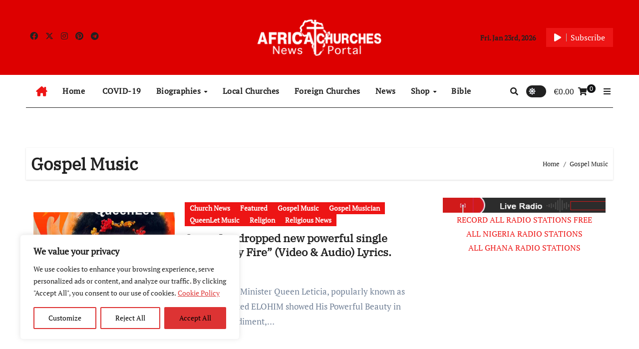

--- FILE ---
content_type: text/html; charset=UTF-8
request_url: https://africachurches.com/tag/gospel-music/
body_size: 27777
content:
<!DOCTYPE html>
<html lang="en-GB">
<head>
<meta charset="UTF-8">
<meta name="viewport" content="width=device-width, initial-scale=1">
<link rel="profile" href="https://gmpg.org/xfn/11">
<title>Gospel Music Archives - AfricaChurches.com</title>
<meta name='robots' content='max-image-preview:large' />

<!-- This site is optimized with the Yoast SEO Premium plugin v13.3 - https://yoast.com/wordpress/plugins/seo/ -->
<meta name="robots" content="max-snippet:-1, max-image-preview:large, max-video-preview:-1"/>
<link rel="canonical" href="https://africachurches.com/tag/gospel-music/" />
<link rel="next" href="https://africachurches.com/tag/gospel-music/page/2/" />
<meta property="og:locale" content="en_GB" />
<meta property="og:type" content="object" />
<meta property="og:title" content="Gospel Music Archives - AfricaChurches.com" />
<meta property="og:url" content="https://africachurches.com/tag/gospel-music/" />
<meta property="og:site_name" content="AfricaChurches.com" />
<meta name="twitter:card" content="summary_large_image" />
<meta name="twitter:title" content="Gospel Music Archives - AfricaChurches.com" />
<script type='application/ld+json' class='yoast-schema-graph yoast-schema-graph--main'>{"@context":"https://schema.org","@graph":[{"@type":"WebSite","@id":"https://africachurches.com/#website","url":"https://africachurches.com/","name":"AfricaChurches.com","inLanguage":"en-GB","potentialAction":[{"@type":"SearchAction","target":"https://africachurches.com/?s={search_term_string}","query-input":"required name=search_term_string"}]},{"@type":"CollectionPage","@id":"https://africachurches.com/tag/gospel-music/#webpage","url":"https://africachurches.com/tag/gospel-music/","name":"Gospel Music Archives - AfricaChurches.com","isPartOf":{"@id":"https://africachurches.com/#website"},"inLanguage":"en-GB"}]}</script>
<!-- / Yoast SEO Premium plugin. -->

<link rel='dns-prefetch' href='//use.fontawesome.com' />
<link rel="alternate" type="application/rss+xml" title="AfricaChurches.com &raquo; Feed" href="https://africachurches.com/feed/" />
<link rel="alternate" type="application/rss+xml" title="AfricaChurches.com &raquo; Comments Feed" href="https://africachurches.com/comments/feed/" />
<link rel="alternate" type="application/rss+xml" title="AfricaChurches.com &raquo; Gospel Music Tag Feed" href="https://africachurches.com/tag/gospel-music/feed/" />
<style id='wp-img-auto-sizes-contain-inline-css' type='text/css'>
img:is([sizes=auto i],[sizes^="auto," i]){contain-intrinsic-size:3000px 1500px}
/*# sourceURL=wp-img-auto-sizes-contain-inline-css */
</style>
<link rel='stylesheet' id='dashicons-css' href='https://africachurches.com/wp-includes/css/dashicons.min.css?ver=6.9' type='text/css' media='all' />
<link rel='stylesheet' id='post-views-counter-frontend-css' href='https://africachurches.com/wp-content/plugins/post-views-counter/css/frontend.css?ver=1.7.2' type='text/css' media='all' />
<link rel='stylesheet' id='newsair-theme-fonts-css' href='https://africachurches.com/wp-content/fonts/2d5b4866386a0bedbbe0e2a19f2689a9.css?ver=20201110' type='text/css' media='all' />
<link rel='stylesheet' id='papernews-theme-fonts-css' href='https://africachurches.com/wp-content/fonts/dd190bc65fdef6f06b14a380dda81176.css?ver=20201110' type='text/css' media='all' />
<style id='wp-emoji-styles-inline-css' type='text/css'>

	img.wp-smiley, img.emoji {
		display: inline !important;
		border: none !important;
		box-shadow: none !important;
		height: 1em !important;
		width: 1em !important;
		margin: 0 0.07em !important;
		vertical-align: -0.1em !important;
		background: none !important;
		padding: 0 !important;
	}
/*# sourceURL=wp-emoji-styles-inline-css */
</style>
<link rel='stylesheet' id='wp-block-library-css' href='https://africachurches.com/wp-includes/css/dist/block-library/style.min.css?ver=6.9' type='text/css' media='all' />
<style id='global-styles-inline-css' type='text/css'>
:root{--wp--preset--aspect-ratio--square: 1;--wp--preset--aspect-ratio--4-3: 4/3;--wp--preset--aspect-ratio--3-4: 3/4;--wp--preset--aspect-ratio--3-2: 3/2;--wp--preset--aspect-ratio--2-3: 2/3;--wp--preset--aspect-ratio--16-9: 16/9;--wp--preset--aspect-ratio--9-16: 9/16;--wp--preset--color--black: #000000;--wp--preset--color--cyan-bluish-gray: #abb8c3;--wp--preset--color--white: #ffffff;--wp--preset--color--pale-pink: #f78da7;--wp--preset--color--vivid-red: #cf2e2e;--wp--preset--color--luminous-vivid-orange: #ff6900;--wp--preset--color--luminous-vivid-amber: #fcb900;--wp--preset--color--light-green-cyan: #7bdcb5;--wp--preset--color--vivid-green-cyan: #00d084;--wp--preset--color--pale-cyan-blue: #8ed1fc;--wp--preset--color--vivid-cyan-blue: #0693e3;--wp--preset--color--vivid-purple: #9b51e0;--wp--preset--gradient--vivid-cyan-blue-to-vivid-purple: linear-gradient(135deg,rgb(6,147,227) 0%,rgb(155,81,224) 100%);--wp--preset--gradient--light-green-cyan-to-vivid-green-cyan: linear-gradient(135deg,rgb(122,220,180) 0%,rgb(0,208,130) 100%);--wp--preset--gradient--luminous-vivid-amber-to-luminous-vivid-orange: linear-gradient(135deg,rgb(252,185,0) 0%,rgb(255,105,0) 100%);--wp--preset--gradient--luminous-vivid-orange-to-vivid-red: linear-gradient(135deg,rgb(255,105,0) 0%,rgb(207,46,46) 100%);--wp--preset--gradient--very-light-gray-to-cyan-bluish-gray: linear-gradient(135deg,rgb(238,238,238) 0%,rgb(169,184,195) 100%);--wp--preset--gradient--cool-to-warm-spectrum: linear-gradient(135deg,rgb(74,234,220) 0%,rgb(151,120,209) 20%,rgb(207,42,186) 40%,rgb(238,44,130) 60%,rgb(251,105,98) 80%,rgb(254,248,76) 100%);--wp--preset--gradient--blush-light-purple: linear-gradient(135deg,rgb(255,206,236) 0%,rgb(152,150,240) 100%);--wp--preset--gradient--blush-bordeaux: linear-gradient(135deg,rgb(254,205,165) 0%,rgb(254,45,45) 50%,rgb(107,0,62) 100%);--wp--preset--gradient--luminous-dusk: linear-gradient(135deg,rgb(255,203,112) 0%,rgb(199,81,192) 50%,rgb(65,88,208) 100%);--wp--preset--gradient--pale-ocean: linear-gradient(135deg,rgb(255,245,203) 0%,rgb(182,227,212) 50%,rgb(51,167,181) 100%);--wp--preset--gradient--electric-grass: linear-gradient(135deg,rgb(202,248,128) 0%,rgb(113,206,126) 100%);--wp--preset--gradient--midnight: linear-gradient(135deg,rgb(2,3,129) 0%,rgb(40,116,252) 100%);--wp--preset--font-size--small: 13px;--wp--preset--font-size--medium: 20px;--wp--preset--font-size--large: 36px;--wp--preset--font-size--x-large: 42px;--wp--preset--spacing--20: 0.44rem;--wp--preset--spacing--30: 0.67rem;--wp--preset--spacing--40: 1rem;--wp--preset--spacing--50: 1.5rem;--wp--preset--spacing--60: 2.25rem;--wp--preset--spacing--70: 3.38rem;--wp--preset--spacing--80: 5.06rem;--wp--preset--shadow--natural: 6px 6px 9px rgba(0, 0, 0, 0.2);--wp--preset--shadow--deep: 12px 12px 50px rgba(0, 0, 0, 0.4);--wp--preset--shadow--sharp: 6px 6px 0px rgba(0, 0, 0, 0.2);--wp--preset--shadow--outlined: 6px 6px 0px -3px rgb(255, 255, 255), 6px 6px rgb(0, 0, 0);--wp--preset--shadow--crisp: 6px 6px 0px rgb(0, 0, 0);}:root :where(.is-layout-flow) > :first-child{margin-block-start: 0;}:root :where(.is-layout-flow) > :last-child{margin-block-end: 0;}:root :where(.is-layout-flow) > *{margin-block-start: 24px;margin-block-end: 0;}:root :where(.is-layout-constrained) > :first-child{margin-block-start: 0;}:root :where(.is-layout-constrained) > :last-child{margin-block-end: 0;}:root :where(.is-layout-constrained) > *{margin-block-start: 24px;margin-block-end: 0;}:root :where(.is-layout-flex){gap: 24px;}:root :where(.is-layout-grid){gap: 24px;}body .is-layout-flex{display: flex;}.is-layout-flex{flex-wrap: wrap;align-items: center;}.is-layout-flex > :is(*, div){margin: 0;}body .is-layout-grid{display: grid;}.is-layout-grid > :is(*, div){margin: 0;}.has-black-color{color: var(--wp--preset--color--black) !important;}.has-cyan-bluish-gray-color{color: var(--wp--preset--color--cyan-bluish-gray) !important;}.has-white-color{color: var(--wp--preset--color--white) !important;}.has-pale-pink-color{color: var(--wp--preset--color--pale-pink) !important;}.has-vivid-red-color{color: var(--wp--preset--color--vivid-red) !important;}.has-luminous-vivid-orange-color{color: var(--wp--preset--color--luminous-vivid-orange) !important;}.has-luminous-vivid-amber-color{color: var(--wp--preset--color--luminous-vivid-amber) !important;}.has-light-green-cyan-color{color: var(--wp--preset--color--light-green-cyan) !important;}.has-vivid-green-cyan-color{color: var(--wp--preset--color--vivid-green-cyan) !important;}.has-pale-cyan-blue-color{color: var(--wp--preset--color--pale-cyan-blue) !important;}.has-vivid-cyan-blue-color{color: var(--wp--preset--color--vivid-cyan-blue) !important;}.has-vivid-purple-color{color: var(--wp--preset--color--vivid-purple) !important;}.has-black-background-color{background-color: var(--wp--preset--color--black) !important;}.has-cyan-bluish-gray-background-color{background-color: var(--wp--preset--color--cyan-bluish-gray) !important;}.has-white-background-color{background-color: var(--wp--preset--color--white) !important;}.has-pale-pink-background-color{background-color: var(--wp--preset--color--pale-pink) !important;}.has-vivid-red-background-color{background-color: var(--wp--preset--color--vivid-red) !important;}.has-luminous-vivid-orange-background-color{background-color: var(--wp--preset--color--luminous-vivid-orange) !important;}.has-luminous-vivid-amber-background-color{background-color: var(--wp--preset--color--luminous-vivid-amber) !important;}.has-light-green-cyan-background-color{background-color: var(--wp--preset--color--light-green-cyan) !important;}.has-vivid-green-cyan-background-color{background-color: var(--wp--preset--color--vivid-green-cyan) !important;}.has-pale-cyan-blue-background-color{background-color: var(--wp--preset--color--pale-cyan-blue) !important;}.has-vivid-cyan-blue-background-color{background-color: var(--wp--preset--color--vivid-cyan-blue) !important;}.has-vivid-purple-background-color{background-color: var(--wp--preset--color--vivid-purple) !important;}.has-black-border-color{border-color: var(--wp--preset--color--black) !important;}.has-cyan-bluish-gray-border-color{border-color: var(--wp--preset--color--cyan-bluish-gray) !important;}.has-white-border-color{border-color: var(--wp--preset--color--white) !important;}.has-pale-pink-border-color{border-color: var(--wp--preset--color--pale-pink) !important;}.has-vivid-red-border-color{border-color: var(--wp--preset--color--vivid-red) !important;}.has-luminous-vivid-orange-border-color{border-color: var(--wp--preset--color--luminous-vivid-orange) !important;}.has-luminous-vivid-amber-border-color{border-color: var(--wp--preset--color--luminous-vivid-amber) !important;}.has-light-green-cyan-border-color{border-color: var(--wp--preset--color--light-green-cyan) !important;}.has-vivid-green-cyan-border-color{border-color: var(--wp--preset--color--vivid-green-cyan) !important;}.has-pale-cyan-blue-border-color{border-color: var(--wp--preset--color--pale-cyan-blue) !important;}.has-vivid-cyan-blue-border-color{border-color: var(--wp--preset--color--vivid-cyan-blue) !important;}.has-vivid-purple-border-color{border-color: var(--wp--preset--color--vivid-purple) !important;}.has-vivid-cyan-blue-to-vivid-purple-gradient-background{background: var(--wp--preset--gradient--vivid-cyan-blue-to-vivid-purple) !important;}.has-light-green-cyan-to-vivid-green-cyan-gradient-background{background: var(--wp--preset--gradient--light-green-cyan-to-vivid-green-cyan) !important;}.has-luminous-vivid-amber-to-luminous-vivid-orange-gradient-background{background: var(--wp--preset--gradient--luminous-vivid-amber-to-luminous-vivid-orange) !important;}.has-luminous-vivid-orange-to-vivid-red-gradient-background{background: var(--wp--preset--gradient--luminous-vivid-orange-to-vivid-red) !important;}.has-very-light-gray-to-cyan-bluish-gray-gradient-background{background: var(--wp--preset--gradient--very-light-gray-to-cyan-bluish-gray) !important;}.has-cool-to-warm-spectrum-gradient-background{background: var(--wp--preset--gradient--cool-to-warm-spectrum) !important;}.has-blush-light-purple-gradient-background{background: var(--wp--preset--gradient--blush-light-purple) !important;}.has-blush-bordeaux-gradient-background{background: var(--wp--preset--gradient--blush-bordeaux) !important;}.has-luminous-dusk-gradient-background{background: var(--wp--preset--gradient--luminous-dusk) !important;}.has-pale-ocean-gradient-background{background: var(--wp--preset--gradient--pale-ocean) !important;}.has-electric-grass-gradient-background{background: var(--wp--preset--gradient--electric-grass) !important;}.has-midnight-gradient-background{background: var(--wp--preset--gradient--midnight) !important;}.has-small-font-size{font-size: var(--wp--preset--font-size--small) !important;}.has-medium-font-size{font-size: var(--wp--preset--font-size--medium) !important;}.has-large-font-size{font-size: var(--wp--preset--font-size--large) !important;}.has-x-large-font-size{font-size: var(--wp--preset--font-size--x-large) !important;}
/*# sourceURL=global-styles-inline-css */
</style>

<style id='classic-theme-styles-inline-css' type='text/css'>
/*! This file is auto-generated */
.wp-block-button__link{color:#fff;background-color:#32373c;border-radius:9999px;box-shadow:none;text-decoration:none;padding:calc(.667em + 2px) calc(1.333em + 2px);font-size:1.125em}.wp-block-file__button{background:#32373c;color:#fff;text-decoration:none}
/*# sourceURL=/wp-includes/css/classic-themes.min.css */
</style>
<style id='font-awesome-svg-styles-default-inline-css' type='text/css'>
.svg-inline--fa {
  display: inline-block;
  height: 1em;
  overflow: visible;
  vertical-align: -.125em;
}
/*# sourceURL=font-awesome-svg-styles-default-inline-css */
</style>
<link rel='stylesheet' id='font-awesome-svg-styles-css' href='https://africachurches.com/wp-content/uploads/font-awesome/v5.14.0/css/svg-with-js.css' type='text/css' media='all' />
<style id='font-awesome-svg-styles-inline-css' type='text/css'>
   .wp-block-font-awesome-icon svg::before,
   .wp-rich-text-font-awesome-icon svg::before {content: unset;}
/*# sourceURL=font-awesome-svg-styles-inline-css */
</style>
<link rel='stylesheet' id='lvca-animate-styles-css' href='https://africachurches.com/wp-content/plugins/addons-for-visual-composer/assets/css/animate.css?ver=3.9.4' type='text/css' media='all' />
<link rel='stylesheet' id='lvca-frontend-styles-css' href='https://africachurches.com/wp-content/plugins/addons-for-visual-composer/assets/css/lvca-frontend.css?ver=3.9.4' type='text/css' media='all' />
<link rel='stylesheet' id='lvca-icomoon-styles-css' href='https://africachurches.com/wp-content/plugins/addons-for-visual-composer/assets/css/icomoon.css?ver=3.9.4' type='text/css' media='all' />
<link rel='stylesheet' id='contact-form-7-css' href='https://africachurches.com/wp-content/plugins/contact-form-7/includes/css/styles.css?ver=6.1.4' type='text/css' media='all' />
<link rel='stylesheet' id='woocommerce-layout-css' href='https://africachurches.com/wp-content/plugins/woocommerce/assets/css/woocommerce-layout.css?ver=10.4.3' type='text/css' media='all' />
<link rel='stylesheet' id='woocommerce-smallscreen-css' href='https://africachurches.com/wp-content/plugins/woocommerce/assets/css/woocommerce-smallscreen.css?ver=10.4.3' type='text/css' media='only screen and (max-width: 768px)' />
<link rel='stylesheet' id='woocommerce-general-css' href='https://africachurches.com/wp-content/plugins/woocommerce/assets/css/woocommerce.css?ver=10.4.3' type='text/css' media='all' />
<style id='woocommerce-inline-inline-css' type='text/css'>
.woocommerce form .form-row .required { visibility: visible; }
/*# sourceURL=woocommerce-inline-inline-css */
</style>
<link rel='stylesheet' id='lvca-accordion-css' href='https://africachurches.com/wp-content/plugins/addons-for-visual-composer/includes/addons/accordion/css/style.css?ver=3.9.4' type='text/css' media='all' />
<link rel='stylesheet' id='lvca-slick-css' href='https://africachurches.com/wp-content/plugins/addons-for-visual-composer/assets/css/slick.css?ver=3.9.4' type='text/css' media='all' />
<link rel='stylesheet' id='lvca-carousel-css' href='https://africachurches.com/wp-content/plugins/addons-for-visual-composer/includes/addons/carousel/css/style.css?ver=3.9.4' type='text/css' media='all' />
<link rel='stylesheet' id='lvca-clients-css' href='https://africachurches.com/wp-content/plugins/addons-for-visual-composer/includes/addons/clients/css/style.css?ver=3.9.4' type='text/css' media='all' />
<link rel='stylesheet' id='lvca-heading-css' href='https://africachurches.com/wp-content/plugins/addons-for-visual-composer/includes/addons/heading/css/style.css?ver=3.9.4' type='text/css' media='all' />
<link rel='stylesheet' id='lvca-odometers-css' href='https://africachurches.com/wp-content/plugins/addons-for-visual-composer/includes/addons/odometers/css/style.css?ver=3.9.4' type='text/css' media='all' />
<link rel='stylesheet' id='lvca-piecharts-css' href='https://africachurches.com/wp-content/plugins/addons-for-visual-composer/includes/addons/piecharts/css/style.css?ver=3.9.4' type='text/css' media='all' />
<link rel='stylesheet' id='lvca-posts-carousel-css' href='https://africachurches.com/wp-content/plugins/addons-for-visual-composer/includes/addons/posts-carousel/css/style.css?ver=3.9.4' type='text/css' media='all' />
<link rel='stylesheet' id='lvca-pricing-table-css' href='https://africachurches.com/wp-content/plugins/addons-for-visual-composer/includes/addons/pricing-table/css/style.css?ver=3.9.4' type='text/css' media='all' />
<link rel='stylesheet' id='lvca-services-css' href='https://africachurches.com/wp-content/plugins/addons-for-visual-composer/includes/addons/services/css/style.css?ver=3.9.4' type='text/css' media='all' />
<link rel='stylesheet' id='lvca-stats-bar-css' href='https://africachurches.com/wp-content/plugins/addons-for-visual-composer/includes/addons/stats-bar/css/style.css?ver=3.9.4' type='text/css' media='all' />
<link rel='stylesheet' id='lvca-tabs-css' href='https://africachurches.com/wp-content/plugins/addons-for-visual-composer/includes/addons/tabs/css/style.css?ver=3.9.4' type='text/css' media='all' />
<link rel='stylesheet' id='lvca-team-members-css' href='https://africachurches.com/wp-content/plugins/addons-for-visual-composer/includes/addons/team/css/style.css?ver=3.9.4' type='text/css' media='all' />
<link rel='stylesheet' id='lvca-testimonials-css' href='https://africachurches.com/wp-content/plugins/addons-for-visual-composer/includes/addons/testimonials/css/style.css?ver=3.9.4' type='text/css' media='all' />
<link rel='stylesheet' id='lvca-flexslider-css' href='https://africachurches.com/wp-content/plugins/addons-for-visual-composer/assets/css/flexslider.css?ver=3.9.4' type='text/css' media='all' />
<link rel='stylesheet' id='lvca-testimonials-slider-css' href='https://africachurches.com/wp-content/plugins/addons-for-visual-composer/includes/addons/testimonials-slider/css/style.css?ver=3.9.4' type='text/css' media='all' />
<link rel='stylesheet' id='lvca-portfolio-css' href='https://africachurches.com/wp-content/plugins/addons-for-visual-composer/includes/addons/portfolio/css/style.css?ver=3.9.4' type='text/css' media='all' />
<link rel='stylesheet' id='all-css-css' href='https://africachurches.com/wp-content/themes/newsair/css/all.css?ver=6.9' type='text/css' media='all' />
<link rel='stylesheet' id='dark-css' href='https://africachurches.com/wp-content/themes/newsair/css/colors/dark.css?ver=6.9' type='text/css' media='all' />
<link rel='stylesheet' id='default-css' href='https://africachurches.com/wp-content/themes/newsair/css/colors/default.css?ver=6.9' type='text/css' media='all' />
<link rel='stylesheet' id='bootstrap-css' href='https://africachurches.com/wp-content/themes/newsair/css/bootstrap.css?ver=6.9' type='text/css' media='all' />
<link rel='stylesheet' id='newsair-style-css' href='https://africachurches.com/wp-content/themes/paper-news/style.css?ver=6.9' type='text/css' media='all' />
<link rel='stylesheet' id='swiper-bundle-css-css' href='https://africachurches.com/wp-content/themes/newsair/css/swiper-bundle.css?ver=6.9' type='text/css' media='all' />
<link rel='stylesheet' id='smartmenus-css' href='https://africachurches.com/wp-content/themes/newsair/css/jquery.smartmenus.bootstrap.css?ver=6.9' type='text/css' media='all' />
<link rel='stylesheet' id='animate-css' href='https://africachurches.com/wp-content/themes/newsair/css/animate.css?ver=6.9' type='text/css' media='all' />
<link rel='stylesheet' id='newsair-custom-css-css' href='https://africachurches.com/wp-content/themes/newsair/inc/ansar/customize/css/customizer.css?ver=1.0' type='text/css' media='all' />
<link rel='stylesheet' id='font-awesome-official-css' href='https://use.fontawesome.com/releases/v5.14.0/css/all.css' type='text/css' media='all' integrity="sha384-HzLeBuhoNPvSl5KYnjx0BT+WB0QEEqLprO+NBkkk5gbc67FTaL7XIGa2w1L0Xbgc" crossorigin="anonymous" />
<link rel='stylesheet' id='fancybox-css' href='https://africachurches.com/wp-content/plugins/easy-fancybox/fancybox/1.5.4/jquery.fancybox.min.css?ver=6.9' type='text/css' media='screen' />
<style id='fancybox-inline-css' type='text/css'>
#fancybox-outer{background:#ffffff}#fancybox-content{background:#ffffff;border-color:#ffffff;color:#000000;}#fancybox-title,#fancybox-title-float-main{color:#fff}
/*# sourceURL=fancybox-inline-css */
</style>
<link rel='stylesheet' id='newsair-style-parent-css' href='https://africachurches.com/wp-content/themes/newsair/style.css?ver=6.9' type='text/css' media='all' />
<link rel='stylesheet' id='papernews-style-css' href='https://africachurches.com/wp-content/themes/paper-news/style.css?ver=1.0' type='text/css' media='all' />
<link rel='stylesheet' id='papernews-default-css-css' href='https://africachurches.com/wp-content/themes/paper-news/css/colors/default.css?ver=6.9' type='text/css' media='all' />
<link rel='stylesheet' id='font-awesome-official-v4shim-css' href='https://use.fontawesome.com/releases/v5.14.0/css/v4-shims.css' type='text/css' media='all' integrity="sha384-9aKO2QU3KETrRCCXFbhLK16iRd15nC+OYEmpVb54jY8/CEXz/GVRsnM73wcbYw+m" crossorigin="anonymous" />
<style id='font-awesome-official-v4shim-inline-css' type='text/css'>
@font-face {
font-family: "FontAwesome";
font-display: block;
src: url("https://use.fontawesome.com/releases/v5.14.0/webfonts/fa-brands-400.eot"),
		url("https://use.fontawesome.com/releases/v5.14.0/webfonts/fa-brands-400.eot?#iefix") format("embedded-opentype"),
		url("https://use.fontawesome.com/releases/v5.14.0/webfonts/fa-brands-400.woff2") format("woff2"),
		url("https://use.fontawesome.com/releases/v5.14.0/webfonts/fa-brands-400.woff") format("woff"),
		url("https://use.fontawesome.com/releases/v5.14.0/webfonts/fa-brands-400.ttf") format("truetype"),
		url("https://use.fontawesome.com/releases/v5.14.0/webfonts/fa-brands-400.svg#fontawesome") format("svg");
}

@font-face {
font-family: "FontAwesome";
font-display: block;
src: url("https://use.fontawesome.com/releases/v5.14.0/webfonts/fa-solid-900.eot"),
		url("https://use.fontawesome.com/releases/v5.14.0/webfonts/fa-solid-900.eot?#iefix") format("embedded-opentype"),
		url("https://use.fontawesome.com/releases/v5.14.0/webfonts/fa-solid-900.woff2") format("woff2"),
		url("https://use.fontawesome.com/releases/v5.14.0/webfonts/fa-solid-900.woff") format("woff"),
		url("https://use.fontawesome.com/releases/v5.14.0/webfonts/fa-solid-900.ttf") format("truetype"),
		url("https://use.fontawesome.com/releases/v5.14.0/webfonts/fa-solid-900.svg#fontawesome") format("svg");
}

@font-face {
font-family: "FontAwesome";
font-display: block;
src: url("https://use.fontawesome.com/releases/v5.14.0/webfonts/fa-regular-400.eot"),
		url("https://use.fontawesome.com/releases/v5.14.0/webfonts/fa-regular-400.eot?#iefix") format("embedded-opentype"),
		url("https://use.fontawesome.com/releases/v5.14.0/webfonts/fa-regular-400.woff2") format("woff2"),
		url("https://use.fontawesome.com/releases/v5.14.0/webfonts/fa-regular-400.woff") format("woff"),
		url("https://use.fontawesome.com/releases/v5.14.0/webfonts/fa-regular-400.ttf") format("truetype"),
		url("https://use.fontawesome.com/releases/v5.14.0/webfonts/fa-regular-400.svg#fontawesome") format("svg");
unicode-range: U+F004-F005,U+F007,U+F017,U+F022,U+F024,U+F02E,U+F03E,U+F044,U+F057-F059,U+F06E,U+F070,U+F075,U+F07B-F07C,U+F080,U+F086,U+F089,U+F094,U+F09D,U+F0A0,U+F0A4-F0A7,U+F0C5,U+F0C7-F0C8,U+F0E0,U+F0EB,U+F0F3,U+F0F8,U+F0FE,U+F111,U+F118-F11A,U+F11C,U+F133,U+F144,U+F146,U+F14A,U+F14D-F14E,U+F150-F152,U+F15B-F15C,U+F164-F165,U+F185-F186,U+F191-F192,U+F1AD,U+F1C1-F1C9,U+F1CD,U+F1D8,U+F1E3,U+F1EA,U+F1F6,U+F1F9,U+F20A,U+F247-F249,U+F24D,U+F254-F25B,U+F25D,U+F267,U+F271-F274,U+F279,U+F28B,U+F28D,U+F2B5-F2B6,U+F2B9,U+F2BB,U+F2BD,U+F2C1-F2C2,U+F2D0,U+F2D2,U+F2DC,U+F2ED,U+F328,U+F358-F35B,U+F3A5,U+F3D1,U+F410,U+F4AD;
}
/*# sourceURL=font-awesome-official-v4shim-inline-css */
</style>
<script type="text/javascript" id="cookie-law-info-js-extra">
/* <![CDATA[ */
var _ckyConfig = {"_ipData":[],"_assetsURL":"https://africachurches.com/wp-content/plugins/cookie-law-info/lite/frontend/images/","_publicURL":"https://africachurches.com","_expiry":"365","_categories":[{"name":"Necessary","slug":"necessary","isNecessary":true,"ccpaDoNotSell":true,"cookies":[],"active":true,"defaultConsent":{"gdpr":true,"ccpa":true}},{"name":"Functional","slug":"functional","isNecessary":false,"ccpaDoNotSell":true,"cookies":[],"active":true,"defaultConsent":{"gdpr":false,"ccpa":false}},{"name":"Analytics","slug":"analytics","isNecessary":false,"ccpaDoNotSell":true,"cookies":[],"active":true,"defaultConsent":{"gdpr":false,"ccpa":false}},{"name":"Performance","slug":"performance","isNecessary":false,"ccpaDoNotSell":true,"cookies":[],"active":true,"defaultConsent":{"gdpr":false,"ccpa":false}},{"name":"Advertisement","slug":"advertisement","isNecessary":false,"ccpaDoNotSell":true,"cookies":[],"active":true,"defaultConsent":{"gdpr":false,"ccpa":false}}],"_activeLaw":"gdpr","_rootDomain":"","_block":"1","_showBanner":"1","_bannerConfig":{"settings":{"type":"box","preferenceCenterType":"popup","position":"bottom-left","applicableLaw":"gdpr"},"behaviours":{"reloadBannerOnAccept":false,"loadAnalyticsByDefault":false,"animations":{"onLoad":"animate","onHide":"sticky"}},"config":{"revisitConsent":{"status":true,"tag":"revisit-consent","position":"bottom-left","meta":{"url":"#"},"styles":{"background-color":"#0056A7"},"elements":{"title":{"type":"text","tag":"revisit-consent-title","status":true,"styles":{"color":"#0056a7"}}}},"preferenceCenter":{"toggle":{"status":true,"tag":"detail-category-toggle","type":"toggle","states":{"active":{"styles":{"background-color":"#1863DC"}},"inactive":{"styles":{"background-color":"#D0D5D2"}}}}},"categoryPreview":{"status":false,"toggle":{"status":true,"tag":"detail-category-preview-toggle","type":"toggle","states":{"active":{"styles":{"background-color":"#1863DC"}},"inactive":{"styles":{"background-color":"#D0D5D2"}}}}},"videoPlaceholder":{"status":true,"styles":{"background-color":"#000000","border-color":"#000000","color":"#ffffff"}},"readMore":{"status":true,"tag":"readmore-button","type":"link","meta":{"noFollow":true,"newTab":true},"styles":{"color":"#dd3333","background-color":"transparent","border-color":"transparent"}},"showMore":{"status":true,"tag":"show-desc-button","type":"button","styles":{"color":"#1863DC"}},"showLess":{"status":true,"tag":"hide-desc-button","type":"button","styles":{"color":"#1863DC"}},"alwaysActive":{"status":true,"tag":"always-active","styles":{"color":"#008000"}},"manualLinks":{"status":true,"tag":"manual-links","type":"link","styles":{"color":"#1863DC"}},"auditTable":{"status":true},"optOption":{"status":true,"toggle":{"status":true,"tag":"optout-option-toggle","type":"toggle","states":{"active":{"styles":{"background-color":"#1863dc"}},"inactive":{"styles":{"background-color":"#FFFFFF"}}}}}}},"_version":"3.3.9.1","_logConsent":"1","_tags":[{"tag":"accept-button","styles":{"color":"#000000","background-color":"#dd3333","border-color":"#dd3333"}},{"tag":"reject-button","styles":{"color":"#000000","background-color":"transparent","border-color":"#dd3333"}},{"tag":"settings-button","styles":{"color":"#000000","background-color":"transparent","border-color":"#dd3333"}},{"tag":"readmore-button","styles":{"color":"#dd3333","background-color":"transparent","border-color":"transparent"}},{"tag":"donotsell-button","styles":{"color":"#1863DC","background-color":"transparent","border-color":"transparent"}},{"tag":"show-desc-button","styles":{"color":"#1863DC"}},{"tag":"hide-desc-button","styles":{"color":"#1863DC"}},{"tag":"cky-always-active","styles":[]},{"tag":"cky-link","styles":[]},{"tag":"accept-button","styles":{"color":"#000000","background-color":"#dd3333","border-color":"#dd3333"}},{"tag":"revisit-consent","styles":{"background-color":"#0056A7"}}],"_shortCodes":[{"key":"cky_readmore","content":"\u003Ca href=\"https://africachurches.com/privacy-policy/\" class=\"cky-policy\" aria-label=\"Cookie Policy\" target=\"_blank\" rel=\"noopener\" data-cky-tag=\"readmore-button\"\u003ECookie Policy\u003C/a\u003E","tag":"readmore-button","status":true,"attributes":{"rel":"nofollow","target":"_blank"}},{"key":"cky_show_desc","content":"\u003Cbutton class=\"cky-show-desc-btn\" data-cky-tag=\"show-desc-button\" aria-label=\"Show more\"\u003EShow more\u003C/button\u003E","tag":"show-desc-button","status":true,"attributes":[]},{"key":"cky_hide_desc","content":"\u003Cbutton class=\"cky-show-desc-btn\" data-cky-tag=\"hide-desc-button\" aria-label=\"Show less\"\u003EShow less\u003C/button\u003E","tag":"hide-desc-button","status":true,"attributes":[]},{"key":"cky_optout_show_desc","content":"[cky_optout_show_desc]","tag":"optout-show-desc-button","status":true,"attributes":[]},{"key":"cky_optout_hide_desc","content":"[cky_optout_hide_desc]","tag":"optout-hide-desc-button","status":true,"attributes":[]},{"key":"cky_category_toggle_label","content":"[cky_{{status}}_category_label] [cky_preference_{{category_slug}}_title]","tag":"","status":true,"attributes":[]},{"key":"cky_enable_category_label","content":"Enable","tag":"","status":true,"attributes":[]},{"key":"cky_disable_category_label","content":"Disable","tag":"","status":true,"attributes":[]},{"key":"cky_video_placeholder","content":"\u003Cdiv class=\"video-placeholder-normal\" data-cky-tag=\"video-placeholder\" id=\"[UNIQUEID]\"\u003E\u003Cp class=\"video-placeholder-text-normal\" data-cky-tag=\"placeholder-title\"\u003EPlease accept cookies to access this content\u003C/p\u003E\u003C/div\u003E","tag":"","status":true,"attributes":[]},{"key":"cky_enable_optout_label","content":"Enable","tag":"","status":true,"attributes":[]},{"key":"cky_disable_optout_label","content":"Disable","tag":"","status":true,"attributes":[]},{"key":"cky_optout_toggle_label","content":"[cky_{{status}}_optout_label] [cky_optout_option_title]","tag":"","status":true,"attributes":[]},{"key":"cky_optout_option_title","content":"Do Not Sell or Share My Personal Information","tag":"","status":true,"attributes":[]},{"key":"cky_optout_close_label","content":"Close","tag":"","status":true,"attributes":[]},{"key":"cky_preference_close_label","content":"Close","tag":"","status":true,"attributes":[]}],"_rtl":"","_language":"en","_providersToBlock":[]};
var _ckyStyles = {"css":".cky-overlay{background: #000000; opacity: 0.4; position: fixed; top: 0; left: 0; width: 100%; height: 100%; z-index: 99999999;}.cky-hide{display: none;}.cky-btn-revisit-wrapper{display: flex; align-items: center; justify-content: center; background: #0056a7; width: 45px; height: 45px; border-radius: 50%; position: fixed; z-index: 999999; cursor: pointer;}.cky-revisit-bottom-left{bottom: 15px; left: 15px;}.cky-revisit-bottom-right{bottom: 15px; right: 15px;}.cky-btn-revisit-wrapper .cky-btn-revisit{display: flex; align-items: center; justify-content: center; background: none; border: none; cursor: pointer; position: relative; margin: 0; padding: 0;}.cky-btn-revisit-wrapper .cky-btn-revisit img{max-width: fit-content; margin: 0; height: 30px; width: 30px;}.cky-revisit-bottom-left:hover::before{content: attr(data-tooltip); position: absolute; background: #4e4b66; color: #ffffff; left: calc(100% + 7px); font-size: 12px; line-height: 16px; width: max-content; padding: 4px 8px; border-radius: 4px;}.cky-revisit-bottom-left:hover::after{position: absolute; content: \"\"; border: 5px solid transparent; left: calc(100% + 2px); border-left-width: 0; border-right-color: #4e4b66;}.cky-revisit-bottom-right:hover::before{content: attr(data-tooltip); position: absolute; background: #4e4b66; color: #ffffff; right: calc(100% + 7px); font-size: 12px; line-height: 16px; width: max-content; padding: 4px 8px; border-radius: 4px;}.cky-revisit-bottom-right:hover::after{position: absolute; content: \"\"; border: 5px solid transparent; right: calc(100% + 2px); border-right-width: 0; border-left-color: #4e4b66;}.cky-revisit-hide{display: none;}.cky-consent-container{position: fixed; width: 440px; box-sizing: border-box; z-index: 9999999; border-radius: 6px;}.cky-consent-container .cky-consent-bar{background: #ffffff; border: 1px solid; padding: 20px 26px; box-shadow: 0 -1px 10px 0 #acabab4d; border-radius: 6px;}.cky-box-bottom-left{bottom: 40px; left: 40px;}.cky-box-bottom-right{bottom: 40px; right: 40px;}.cky-box-top-left{top: 40px; left: 40px;}.cky-box-top-right{top: 40px; right: 40px;}.cky-custom-brand-logo-wrapper .cky-custom-brand-logo{width: 100px; height: auto; margin: 0 0 12px 0;}.cky-notice .cky-title{color: #212121; font-weight: 700; font-size: 18px; line-height: 24px; margin: 0 0 12px 0;}.cky-notice-des *,.cky-preference-content-wrapper *,.cky-accordion-header-des *,.cky-gpc-wrapper .cky-gpc-desc *{font-size: 14px;}.cky-notice-des{color: #212121; font-size: 14px; line-height: 24px; font-weight: 400;}.cky-notice-des img{height: 25px; width: 25px;}.cky-consent-bar .cky-notice-des p,.cky-gpc-wrapper .cky-gpc-desc p,.cky-preference-body-wrapper .cky-preference-content-wrapper p,.cky-accordion-header-wrapper .cky-accordion-header-des p,.cky-cookie-des-table li div:last-child p{color: inherit; margin-top: 0; overflow-wrap: break-word;}.cky-notice-des P:last-child,.cky-preference-content-wrapper p:last-child,.cky-cookie-des-table li div:last-child p:last-child,.cky-gpc-wrapper .cky-gpc-desc p:last-child{margin-bottom: 0;}.cky-notice-des a.cky-policy,.cky-notice-des button.cky-policy{font-size: 14px; color: #1863dc; white-space: nowrap; cursor: pointer; background: transparent; border: 1px solid; text-decoration: underline;}.cky-notice-des button.cky-policy{padding: 0;}.cky-notice-des a.cky-policy:focus-visible,.cky-notice-des button.cky-policy:focus-visible,.cky-preference-content-wrapper .cky-show-desc-btn:focus-visible,.cky-accordion-header .cky-accordion-btn:focus-visible,.cky-preference-header .cky-btn-close:focus-visible,.cky-switch input[type=\"checkbox\"]:focus-visible,.cky-footer-wrapper a:focus-visible,.cky-btn:focus-visible{outline: 2px solid #1863dc; outline-offset: 2px;}.cky-btn:focus:not(:focus-visible),.cky-accordion-header .cky-accordion-btn:focus:not(:focus-visible),.cky-preference-content-wrapper .cky-show-desc-btn:focus:not(:focus-visible),.cky-btn-revisit-wrapper .cky-btn-revisit:focus:not(:focus-visible),.cky-preference-header .cky-btn-close:focus:not(:focus-visible),.cky-consent-bar .cky-banner-btn-close:focus:not(:focus-visible){outline: 0;}button.cky-show-desc-btn:not(:hover):not(:active){color: #1863dc; background: transparent;}button.cky-accordion-btn:not(:hover):not(:active),button.cky-banner-btn-close:not(:hover):not(:active),button.cky-btn-revisit:not(:hover):not(:active),button.cky-btn-close:not(:hover):not(:active){background: transparent;}.cky-consent-bar button:hover,.cky-modal.cky-modal-open button:hover,.cky-consent-bar button:focus,.cky-modal.cky-modal-open button:focus{text-decoration: none;}.cky-notice-btn-wrapper{display: flex; justify-content: flex-start; align-items: center; flex-wrap: wrap; margin-top: 16px;}.cky-notice-btn-wrapper .cky-btn{text-shadow: none; box-shadow: none;}.cky-btn{flex: auto; max-width: 100%; font-size: 14px; font-family: inherit; line-height: 24px; padding: 8px; font-weight: 500; margin: 0 8px 0 0; border-radius: 2px; cursor: pointer; text-align: center; text-transform: none; min-height: 0;}.cky-btn:hover{opacity: 0.8;}.cky-btn-customize{color: #1863dc; background: transparent; border: 2px solid #1863dc;}.cky-btn-reject{color: #1863dc; background: transparent; border: 2px solid #1863dc;}.cky-btn-accept{background: #1863dc; color: #ffffff; border: 2px solid #1863dc;}.cky-btn:last-child{margin-right: 0;}@media (max-width: 576px){.cky-box-bottom-left{bottom: 0; left: 0;}.cky-box-bottom-right{bottom: 0; right: 0;}.cky-box-top-left{top: 0; left: 0;}.cky-box-top-right{top: 0; right: 0;}}@media (max-width: 440px){.cky-box-bottom-left, .cky-box-bottom-right, .cky-box-top-left, .cky-box-top-right{width: 100%; max-width: 100%;}.cky-consent-container .cky-consent-bar{padding: 20px 0;}.cky-custom-brand-logo-wrapper, .cky-notice .cky-title, .cky-notice-des, .cky-notice-btn-wrapper{padding: 0 24px;}.cky-notice-des{max-height: 40vh; overflow-y: scroll;}.cky-notice-btn-wrapper{flex-direction: column; margin-top: 0;}.cky-btn{width: 100%; margin: 10px 0 0 0;}.cky-notice-btn-wrapper .cky-btn-customize{order: 2;}.cky-notice-btn-wrapper .cky-btn-reject{order: 3;}.cky-notice-btn-wrapper .cky-btn-accept{order: 1; margin-top: 16px;}}@media (max-width: 352px){.cky-notice .cky-title{font-size: 16px;}.cky-notice-des *{font-size: 12px;}.cky-notice-des, .cky-btn{font-size: 12px;}}.cky-modal.cky-modal-open{display: flex; visibility: visible; -webkit-transform: translate(-50%, -50%); -moz-transform: translate(-50%, -50%); -ms-transform: translate(-50%, -50%); -o-transform: translate(-50%, -50%); transform: translate(-50%, -50%); top: 50%; left: 50%; transition: all 1s ease;}.cky-modal{box-shadow: 0 32px 68px rgba(0, 0, 0, 0.3); margin: 0 auto; position: fixed; max-width: 100%; background: #ffffff; top: 50%; box-sizing: border-box; border-radius: 6px; z-index: 999999999; color: #212121; -webkit-transform: translate(-50%, 100%); -moz-transform: translate(-50%, 100%); -ms-transform: translate(-50%, 100%); -o-transform: translate(-50%, 100%); transform: translate(-50%, 100%); visibility: hidden; transition: all 0s ease;}.cky-preference-center{max-height: 79vh; overflow: hidden; width: 845px; overflow: hidden; flex: 1 1 0; display: flex; flex-direction: column; border-radius: 6px;}.cky-preference-header{display: flex; align-items: center; justify-content: space-between; padding: 22px 24px; border-bottom: 1px solid;}.cky-preference-header .cky-preference-title{font-size: 18px; font-weight: 700; line-height: 24px;}.cky-preference-header .cky-btn-close{margin: 0; cursor: pointer; vertical-align: middle; padding: 0; background: none; border: none; width: auto; height: auto; min-height: 0; line-height: 0; text-shadow: none; box-shadow: none;}.cky-preference-header .cky-btn-close img{margin: 0; height: 10px; width: 10px;}.cky-preference-body-wrapper{padding: 0 24px; flex: 1; overflow: auto; box-sizing: border-box;}.cky-preference-content-wrapper,.cky-gpc-wrapper .cky-gpc-desc{font-size: 14px; line-height: 24px; font-weight: 400; padding: 12px 0;}.cky-preference-content-wrapper{border-bottom: 1px solid;}.cky-preference-content-wrapper img{height: 25px; width: 25px;}.cky-preference-content-wrapper .cky-show-desc-btn{font-size: 14px; font-family: inherit; color: #1863dc; text-decoration: none; line-height: 24px; padding: 0; margin: 0; white-space: nowrap; cursor: pointer; background: transparent; border-color: transparent; text-transform: none; min-height: 0; text-shadow: none; box-shadow: none;}.cky-accordion-wrapper{margin-bottom: 10px;}.cky-accordion{border-bottom: 1px solid;}.cky-accordion:last-child{border-bottom: none;}.cky-accordion .cky-accordion-item{display: flex; margin-top: 10px;}.cky-accordion .cky-accordion-body{display: none;}.cky-accordion.cky-accordion-active .cky-accordion-body{display: block; padding: 0 22px; margin-bottom: 16px;}.cky-accordion-header-wrapper{cursor: pointer; width: 100%;}.cky-accordion-item .cky-accordion-header{display: flex; justify-content: space-between; align-items: center;}.cky-accordion-header .cky-accordion-btn{font-size: 16px; font-family: inherit; color: #212121; line-height: 24px; background: none; border: none; font-weight: 700; padding: 0; margin: 0; cursor: pointer; text-transform: none; min-height: 0; text-shadow: none; box-shadow: none;}.cky-accordion-header .cky-always-active{color: #008000; font-weight: 600; line-height: 24px; font-size: 14px;}.cky-accordion-header-des{font-size: 14px; line-height: 24px; margin: 10px 0 16px 0;}.cky-accordion-chevron{margin-right: 22px; position: relative; cursor: pointer;}.cky-accordion-chevron-hide{display: none;}.cky-accordion .cky-accordion-chevron i::before{content: \"\"; position: absolute; border-right: 1.4px solid; border-bottom: 1.4px solid; border-color: inherit; height: 6px; width: 6px; -webkit-transform: rotate(-45deg); -moz-transform: rotate(-45deg); -ms-transform: rotate(-45deg); -o-transform: rotate(-45deg); transform: rotate(-45deg); transition: all 0.2s ease-in-out; top: 8px;}.cky-accordion.cky-accordion-active .cky-accordion-chevron i::before{-webkit-transform: rotate(45deg); -moz-transform: rotate(45deg); -ms-transform: rotate(45deg); -o-transform: rotate(45deg); transform: rotate(45deg);}.cky-audit-table{background: #f4f4f4; border-radius: 6px;}.cky-audit-table .cky-empty-cookies-text{color: inherit; font-size: 12px; line-height: 24px; margin: 0; padding: 10px;}.cky-audit-table .cky-cookie-des-table{font-size: 12px; line-height: 24px; font-weight: normal; padding: 15px 10px; border-bottom: 1px solid; border-bottom-color: inherit; margin: 0;}.cky-audit-table .cky-cookie-des-table:last-child{border-bottom: none;}.cky-audit-table .cky-cookie-des-table li{list-style-type: none; display: flex; padding: 3px 0;}.cky-audit-table .cky-cookie-des-table li:first-child{padding-top: 0;}.cky-cookie-des-table li div:first-child{width: 100px; font-weight: 600; word-break: break-word; word-wrap: break-word;}.cky-cookie-des-table li div:last-child{flex: 1; word-break: break-word; word-wrap: break-word; margin-left: 8px;}.cky-footer-shadow{display: block; width: 100%; height: 40px; background: linear-gradient(180deg, rgba(255, 255, 255, 0) 0%, #ffffff 100%); position: absolute; bottom: calc(100% - 1px);}.cky-footer-wrapper{position: relative;}.cky-prefrence-btn-wrapper{display: flex; flex-wrap: wrap; align-items: center; justify-content: center; padding: 22px 24px; border-top: 1px solid;}.cky-prefrence-btn-wrapper .cky-btn{flex: auto; max-width: 100%; text-shadow: none; box-shadow: none;}.cky-btn-preferences{color: #1863dc; background: transparent; border: 2px solid #1863dc;}.cky-preference-header,.cky-preference-body-wrapper,.cky-preference-content-wrapper,.cky-accordion-wrapper,.cky-accordion,.cky-accordion-wrapper,.cky-footer-wrapper,.cky-prefrence-btn-wrapper{border-color: inherit;}@media (max-width: 845px){.cky-modal{max-width: calc(100% - 16px);}}@media (max-width: 576px){.cky-modal{max-width: 100%;}.cky-preference-center{max-height: 100vh;}.cky-prefrence-btn-wrapper{flex-direction: column;}.cky-accordion.cky-accordion-active .cky-accordion-body{padding-right: 0;}.cky-prefrence-btn-wrapper .cky-btn{width: 100%; margin: 10px 0 0 0;}.cky-prefrence-btn-wrapper .cky-btn-reject{order: 3;}.cky-prefrence-btn-wrapper .cky-btn-accept{order: 1; margin-top: 0;}.cky-prefrence-btn-wrapper .cky-btn-preferences{order: 2;}}@media (max-width: 425px){.cky-accordion-chevron{margin-right: 15px;}.cky-notice-btn-wrapper{margin-top: 0;}.cky-accordion.cky-accordion-active .cky-accordion-body{padding: 0 15px;}}@media (max-width: 352px){.cky-preference-header .cky-preference-title{font-size: 16px;}.cky-preference-header{padding: 16px 24px;}.cky-preference-content-wrapper *, .cky-accordion-header-des *{font-size: 12px;}.cky-preference-content-wrapper, .cky-preference-content-wrapper .cky-show-more, .cky-accordion-header .cky-always-active, .cky-accordion-header-des, .cky-preference-content-wrapper .cky-show-desc-btn, .cky-notice-des a.cky-policy{font-size: 12px;}.cky-accordion-header .cky-accordion-btn{font-size: 14px;}}.cky-switch{display: flex;}.cky-switch input[type=\"checkbox\"]{position: relative; width: 44px; height: 24px; margin: 0; background: #d0d5d2; -webkit-appearance: none; border-radius: 50px; cursor: pointer; outline: 0; border: none; top: 0;}.cky-switch input[type=\"checkbox\"]:checked{background: #1863dc;}.cky-switch input[type=\"checkbox\"]:before{position: absolute; content: \"\"; height: 20px; width: 20px; left: 2px; bottom: 2px; border-radius: 50%; background-color: white; -webkit-transition: 0.4s; transition: 0.4s; margin: 0;}.cky-switch input[type=\"checkbox\"]:after{display: none;}.cky-switch input[type=\"checkbox\"]:checked:before{-webkit-transform: translateX(20px); -ms-transform: translateX(20px); transform: translateX(20px);}@media (max-width: 425px){.cky-switch input[type=\"checkbox\"]{width: 38px; height: 21px;}.cky-switch input[type=\"checkbox\"]:before{height: 17px; width: 17px;}.cky-switch input[type=\"checkbox\"]:checked:before{-webkit-transform: translateX(17px); -ms-transform: translateX(17px); transform: translateX(17px);}}.cky-consent-bar .cky-banner-btn-close{position: absolute; right: 9px; top: 5px; background: none; border: none; cursor: pointer; padding: 0; margin: 0; min-height: 0; line-height: 0; height: auto; width: auto; text-shadow: none; box-shadow: none;}.cky-consent-bar .cky-banner-btn-close img{height: 9px; width: 9px; margin: 0;}.cky-notice-group{font-size: 14px; line-height: 24px; font-weight: 400; color: #212121;}.cky-notice-btn-wrapper .cky-btn-do-not-sell{font-size: 14px; line-height: 24px; padding: 6px 0; margin: 0; font-weight: 500; background: none; border-radius: 2px; border: none; cursor: pointer; text-align: left; color: #1863dc; background: transparent; border-color: transparent; box-shadow: none; text-shadow: none;}.cky-consent-bar .cky-banner-btn-close:focus-visible,.cky-notice-btn-wrapper .cky-btn-do-not-sell:focus-visible,.cky-opt-out-btn-wrapper .cky-btn:focus-visible,.cky-opt-out-checkbox-wrapper input[type=\"checkbox\"].cky-opt-out-checkbox:focus-visible{outline: 2px solid #1863dc; outline-offset: 2px;}@media (max-width: 440px){.cky-consent-container{width: 100%;}}@media (max-width: 352px){.cky-notice-des a.cky-policy, .cky-notice-btn-wrapper .cky-btn-do-not-sell{font-size: 12px;}}.cky-opt-out-wrapper{padding: 12px 0;}.cky-opt-out-wrapper .cky-opt-out-checkbox-wrapper{display: flex; align-items: center;}.cky-opt-out-checkbox-wrapper .cky-opt-out-checkbox-label{font-size: 16px; font-weight: 700; line-height: 24px; margin: 0 0 0 12px; cursor: pointer;}.cky-opt-out-checkbox-wrapper input[type=\"checkbox\"].cky-opt-out-checkbox{background-color: #ffffff; border: 1px solid black; width: 20px; height: 18.5px; margin: 0; -webkit-appearance: none; position: relative; display: flex; align-items: center; justify-content: center; border-radius: 2px; cursor: pointer;}.cky-opt-out-checkbox-wrapper input[type=\"checkbox\"].cky-opt-out-checkbox:checked{background-color: #1863dc; border: none;}.cky-opt-out-checkbox-wrapper input[type=\"checkbox\"].cky-opt-out-checkbox:checked::after{left: 6px; bottom: 4px; width: 7px; height: 13px; border: solid #ffffff; border-width: 0 3px 3px 0; border-radius: 2px; -webkit-transform: rotate(45deg); -ms-transform: rotate(45deg); transform: rotate(45deg); content: \"\"; position: absolute; box-sizing: border-box;}.cky-opt-out-checkbox-wrapper.cky-disabled .cky-opt-out-checkbox-label,.cky-opt-out-checkbox-wrapper.cky-disabled input[type=\"checkbox\"].cky-opt-out-checkbox{cursor: no-drop;}.cky-gpc-wrapper{margin: 0 0 0 32px;}.cky-footer-wrapper .cky-opt-out-btn-wrapper{display: flex; flex-wrap: wrap; align-items: center; justify-content: center; padding: 22px 24px;}.cky-opt-out-btn-wrapper .cky-btn{flex: auto; max-width: 100%; text-shadow: none; box-shadow: none;}.cky-opt-out-btn-wrapper .cky-btn-cancel{border: 1px solid #dedfe0; background: transparent; color: #858585;}.cky-opt-out-btn-wrapper .cky-btn-confirm{background: #1863dc; color: #ffffff; border: 1px solid #1863dc;}@media (max-width: 352px){.cky-opt-out-checkbox-wrapper .cky-opt-out-checkbox-label{font-size: 14px;}.cky-gpc-wrapper .cky-gpc-desc, .cky-gpc-wrapper .cky-gpc-desc *{font-size: 12px;}.cky-opt-out-checkbox-wrapper input[type=\"checkbox\"].cky-opt-out-checkbox{width: 16px; height: 16px;}.cky-opt-out-checkbox-wrapper input[type=\"checkbox\"].cky-opt-out-checkbox:checked::after{left: 5px; bottom: 4px; width: 3px; height: 9px;}.cky-gpc-wrapper{margin: 0 0 0 28px;}}.video-placeholder-youtube{background-size: 100% 100%; background-position: center; background-repeat: no-repeat; background-color: #b2b0b059; position: relative; display: flex; align-items: center; justify-content: center; max-width: 100%;}.video-placeholder-text-youtube{text-align: center; align-items: center; padding: 10px 16px; background-color: #000000cc; color: #ffffff; border: 1px solid; border-radius: 2px; cursor: pointer;}.video-placeholder-normal{background-image: url(\"/wp-content/plugins/cookie-law-info/lite/frontend/images/placeholder.svg\"); background-size: 80px; background-position: center; background-repeat: no-repeat; background-color: #b2b0b059; position: relative; display: flex; align-items: flex-end; justify-content: center; max-width: 100%;}.video-placeholder-text-normal{align-items: center; padding: 10px 16px; text-align: center; border: 1px solid; border-radius: 2px; cursor: pointer;}.cky-rtl{direction: rtl; text-align: right;}.cky-rtl .cky-banner-btn-close{left: 9px; right: auto;}.cky-rtl .cky-notice-btn-wrapper .cky-btn:last-child{margin-right: 8px;}.cky-rtl .cky-notice-btn-wrapper .cky-btn:first-child{margin-right: 0;}.cky-rtl .cky-notice-btn-wrapper{margin-left: 0; margin-right: 15px;}.cky-rtl .cky-prefrence-btn-wrapper .cky-btn{margin-right: 8px;}.cky-rtl .cky-prefrence-btn-wrapper .cky-btn:first-child{margin-right: 0;}.cky-rtl .cky-accordion .cky-accordion-chevron i::before{border: none; border-left: 1.4px solid; border-top: 1.4px solid; left: 12px;}.cky-rtl .cky-accordion.cky-accordion-active .cky-accordion-chevron i::before{-webkit-transform: rotate(-135deg); -moz-transform: rotate(-135deg); -ms-transform: rotate(-135deg); -o-transform: rotate(-135deg); transform: rotate(-135deg);}@media (max-width: 768px){.cky-rtl .cky-notice-btn-wrapper{margin-right: 0;}}@media (max-width: 576px){.cky-rtl .cky-notice-btn-wrapper .cky-btn:last-child{margin-right: 0;}.cky-rtl .cky-prefrence-btn-wrapper .cky-btn{margin-right: 0;}.cky-rtl .cky-accordion.cky-accordion-active .cky-accordion-body{padding: 0 22px 0 0;}}@media (max-width: 425px){.cky-rtl .cky-accordion.cky-accordion-active .cky-accordion-body{padding: 0 15px 0 0;}}.cky-rtl .cky-opt-out-btn-wrapper .cky-btn{margin-right: 12px;}.cky-rtl .cky-opt-out-btn-wrapper .cky-btn:first-child{margin-right: 0;}.cky-rtl .cky-opt-out-checkbox-wrapper .cky-opt-out-checkbox-label{margin: 0 12px 0 0;}"};
//# sourceURL=cookie-law-info-js-extra
/* ]]> */
</script>
<script type="text/javascript" src="https://africachurches.com/wp-content/plugins/cookie-law-info/lite/frontend/js/script.min.js?ver=3.3.9.1" id="cookie-law-info-js"></script>
<script type="text/javascript" src="https://africachurches.com/wp-includes/js/jquery/jquery.min.js?ver=3.7.1" id="jquery-core-js"></script>
<script type="text/javascript" src="https://africachurches.com/wp-includes/js/jquery/jquery-migrate.min.js?ver=3.4.1" id="jquery-migrate-js"></script>
<script type="text/javascript" src="https://africachurches.com/wp-content/plugins/addons-for-visual-composer/assets/js/jquery.waypoints.min.js?ver=3.9.4" id="lvca-waypoints-js"></script>
<script type="text/javascript" id="lvca-frontend-scripts-js-extra">
/* <![CDATA[ */
var lvca_settings = {"mobile_width":"780","custom_css":""};
//# sourceURL=lvca-frontend-scripts-js-extra
/* ]]> */
</script>
<script type="text/javascript" src="https://africachurches.com/wp-content/plugins/addons-for-visual-composer/assets/js/lvca-frontend.min.js?ver=3.9.4" id="lvca-frontend-scripts-js"></script>
<script type="text/javascript" src="https://africachurches.com/wp-content/plugins/revslider/public/assets/js/rbtools.min.js?ver=6.6.12" async id="tp-tools-js"></script>
<script type="text/javascript" src="https://africachurches.com/wp-content/plugins/revslider/public/assets/js/rs6.min.js?ver=6.6.12" async id="revmin-js"></script>
<script type="text/javascript" src="https://africachurches.com/wp-content/plugins/woocommerce/assets/js/jquery-blockui/jquery.blockUI.min.js?ver=2.7.0-wc.10.4.3" id="wc-jquery-blockui-js" defer="defer" data-wp-strategy="defer"></script>
<script type="text/javascript" id="wc-add-to-cart-js-extra">
/* <![CDATA[ */
var wc_add_to_cart_params = {"ajax_url":"/wp-admin/admin-ajax.php","wc_ajax_url":"/?wc-ajax=%%endpoint%%","i18n_view_cart":"View basket","cart_url":"https://africachurches.com/cart/","is_cart":"","cart_redirect_after_add":"no"};
//# sourceURL=wc-add-to-cart-js-extra
/* ]]> */
</script>
<script type="text/javascript" src="https://africachurches.com/wp-content/plugins/woocommerce/assets/js/frontend/add-to-cart.min.js?ver=10.4.3" id="wc-add-to-cart-js" defer="defer" data-wp-strategy="defer"></script>
<script type="text/javascript" src="https://africachurches.com/wp-content/plugins/woocommerce/assets/js/js-cookie/js.cookie.min.js?ver=2.1.4-wc.10.4.3" id="wc-js-cookie-js" defer="defer" data-wp-strategy="defer"></script>
<script type="text/javascript" id="woocommerce-js-extra">
/* <![CDATA[ */
var woocommerce_params = {"ajax_url":"/wp-admin/admin-ajax.php","wc_ajax_url":"/?wc-ajax=%%endpoint%%","i18n_password_show":"Show password","i18n_password_hide":"Hide password"};
//# sourceURL=woocommerce-js-extra
/* ]]> */
</script>
<script type="text/javascript" src="https://africachurches.com/wp-content/plugins/woocommerce/assets/js/frontend/woocommerce.min.js?ver=10.4.3" id="woocommerce-js" defer="defer" data-wp-strategy="defer"></script>
<script type="text/javascript" src="https://africachurches.com/wp-content/plugins/addons-for-visual-composer/includes/addons/accordion/js/accordion.min.js?ver=3.9.4" id="lvca-accordion-js"></script>
<script type="text/javascript" src="https://africachurches.com/wp-content/plugins/addons-for-visual-composer/assets/js/slick.min.js?ver=3.9.4" id="lvca-slick-carousel-js"></script>
<script type="text/javascript" src="https://africachurches.com/wp-content/plugins/addons-for-visual-composer/assets/js/jquery.stats.min.js?ver=3.9.4" id="lvca-stats-js"></script>
<script type="text/javascript" src="https://africachurches.com/wp-content/plugins/addons-for-visual-composer/includes/addons/odometers/js/odometer.min.js?ver=3.9.4" id="lvca-odometers-js"></script>
<script type="text/javascript" src="https://africachurches.com/wp-content/plugins/addons-for-visual-composer/includes/addons/piecharts/js/piechart.min.js?ver=3.9.4" id="lvca-piecharts-js"></script>
<script type="text/javascript" src="https://africachurches.com/wp-content/plugins/addons-for-visual-composer/includes/addons/posts-carousel/js/posts-carousel.min.js?ver=3.9.4" id="lvca-post-carousel-js"></script>
<script type="text/javascript" src="https://africachurches.com/wp-content/plugins/addons-for-visual-composer/includes/addons/spacer/js/spacer.min.js?ver=3.9.4" id="lvca-spacer-js"></script>
<script type="text/javascript" src="https://africachurches.com/wp-content/plugins/addons-for-visual-composer/includes/addons/services/js/services.min.js?ver=3.9.4" id="lvca-services-js"></script>
<script type="text/javascript" src="https://africachurches.com/wp-content/plugins/addons-for-visual-composer/includes/addons/stats-bar/js/stats-bar.min.js?ver=3.9.4" id="lvca-stats-bar-js"></script>
<script type="text/javascript" src="https://africachurches.com/wp-content/plugins/addons-for-visual-composer/includes/addons/tabs/js/tabs.min.js?ver=3.9.4" id="lvca-tabs-js"></script>
<script type="text/javascript" src="https://africachurches.com/wp-content/plugins/addons-for-visual-composer/assets/js/jquery.flexslider.min.js?ver=3.9.4" id="lvca-flexslider-js"></script>
<script type="text/javascript" src="https://africachurches.com/wp-content/plugins/addons-for-visual-composer/includes/addons/testimonials-slider/js/testimonials.min.js?ver=3.9.4" id="lvca-testimonials-slider-js"></script>
<script type="text/javascript" src="https://africachurches.com/wp-content/plugins/addons-for-visual-composer/assets/js/isotope.pkgd.min.js?ver=3.9.4" id="lvca-isotope-js"></script>
<script type="text/javascript" src="https://africachurches.com/wp-content/plugins/addons-for-visual-composer/assets/js/imagesloaded.pkgd.min.js?ver=3.9.4" id="lvca-imagesloaded-js"></script>
<script type="text/javascript" src="https://africachurches.com/wp-content/plugins/addons-for-visual-composer/includes/addons/portfolio/js/portfolio.min.js?ver=3.9.4" id="lvca-portfolio-js"></script>
<script type="text/javascript" src="https://africachurches.com/wp-content/themes/newsair/js/navigation.js?ver=6.9" id="newsair-navigation-js"></script>
<script type="text/javascript" src="https://africachurches.com/wp-content/themes/newsair/js/bootstrap.js?ver=6.9" id="bootstrap_script-js"></script>
<script type="text/javascript" src="https://africachurches.com/wp-content/themes/newsair/js/swiper-bundle.js?ver=6.9" id="swiper-bundle-js"></script>
<script type="text/javascript" src="https://africachurches.com/wp-content/themes/newsair/js/hc-sticky.js?ver=6.9" id="sticky-js-js"></script>
<script type="text/javascript" src="https://africachurches.com/wp-content/themes/newsair/js/jquery.sticky.js?ver=6.9" id="sticky-header-js-js"></script>
<script type="text/javascript" src="https://africachurches.com/wp-content/themes/newsair/js/jquery.smartmenus.js?ver=6.9" id="smartmenus-js-js"></script>
<script type="text/javascript" src="https://africachurches.com/wp-content/themes/newsair/js/jquery.smartmenus.bootstrap.js?ver=6.9" id="bootstrap-smartmenus-js-js"></script>
<script type="text/javascript" src="https://africachurches.com/wp-content/plugins/woocommerce/assets/js/jquery-cookie/jquery.cookie.min.js?ver=1.4.1-wc.10.4.3" id="wc-jquery-cookie-js" defer="defer" data-wp-strategy="defer"></script>
<link rel="https://api.w.org/" href="https://africachurches.com/wp-json/" /><link rel="alternate" title="JSON" type="application/json" href="https://africachurches.com/wp-json/wp/v2/tags/951" /><link rel="EditURI" type="application/rsd+xml" title="RSD" href="https://africachurches.com/xmlrpc.php?rsd" />
<meta name="generator" content="WordPress 6.9" />
<meta name="generator" content="WooCommerce 10.4.3" />
        <script type="text/javascript">
            (function () {
                window.lvca_fs = {can_use_premium_code: false};
            })();
        </script>
        <style id="cky-style-inline">[data-cky-tag]{visibility:hidden;}</style><style type="text/css" id="custom-background-css">
    .wrapper { background-color: #}
</style>
<style>
  .bs-blog-post p:nth-of-type(1)::first-letter {
    display: none;
}
</style>
<style>
.bs-header-main {
  background-image: url("" );
}
</style>
  <style>
  .bs-default .bs-header-main .inner{
    background-color:  }
  </style>
<style>
.archive-class .sidebar-right, .archive-class .sidebar-left , .index-class .sidebar-right, .index-class .sidebar-left{
    flex: 100;
    width:310px !important;
  }
  .archive-class .content-right , .index-class .content-right {
    width: calc((1130px - 310px)) !important;
  }
</style>
  <style>
  .single-class .sidebar-right, .single-class .sidebar-left{
    flex: 100;
    width:310px !important;
  }
  .single-class .content-right {
    width: calc((1130px - 310px)) !important;
  }
</style>
<style>
  .bs-default .bs-header-main .inner, .bs-headthree .bs-header-main .inner{ 
    height:px; 
  }

  @media (max-width:991px) {
    .bs-default .bs-header-main .inner, .bs-headthree .bs-header-main .inner{ 
      height:px; 
    }
  }
  @media (max-width:576px) {
    .bs-default .bs-header-main .inner, .bs-headthree .bs-header-main .inner{ 
      height:px; 
    }
  }
</style>
<style type="text/css">
  .wrapper{
    background: #fff  }
  body.dark .wrapper {
    background-color: #000;
  }
  <style>
  .bs-default .bs-header-main .inner{
    background-color:#dd0000  }
  </style>
	<noscript><style>.woocommerce-product-gallery{ opacity: 1 !important; }</style></noscript>
	    <style type="text/css">
    
        .site-title,
        .site-description {
            position: absolute;
            clip: rect(1px, 1px, 1px, 1px);
        }

        </style>
    <meta name="generator" content="Powered by Slider Revolution 6.6.12 - responsive, Mobile-Friendly Slider Plugin for WordPress with comfortable drag and drop interface." />
<link rel="icon" href="https://africachurches.com/wp-content/uploads/2017/12/cropped-ghanachurch_logo-150x150.png" sizes="32x32" />
<link rel="icon" href="https://africachurches.com/wp-content/uploads/2017/12/cropped-ghanachurch_logo-300x300.png" sizes="192x192" />
<link rel="apple-touch-icon" href="https://africachurches.com/wp-content/uploads/2017/12/cropped-ghanachurch_logo-300x300.png" />
<meta name="msapplication-TileImage" content="https://africachurches.com/wp-content/uploads/2017/12/cropped-ghanachurch_logo-300x300.png" />
<script>function setREVStartSize(e){
			//window.requestAnimationFrame(function() {
				window.RSIW = window.RSIW===undefined ? window.innerWidth : window.RSIW;
				window.RSIH = window.RSIH===undefined ? window.innerHeight : window.RSIH;
				try {
					var pw = document.getElementById(e.c).parentNode.offsetWidth,
						newh;
					pw = pw===0 || isNaN(pw) || (e.l=="fullwidth" || e.layout=="fullwidth") ? window.RSIW : pw;
					e.tabw = e.tabw===undefined ? 0 : parseInt(e.tabw);
					e.thumbw = e.thumbw===undefined ? 0 : parseInt(e.thumbw);
					e.tabh = e.tabh===undefined ? 0 : parseInt(e.tabh);
					e.thumbh = e.thumbh===undefined ? 0 : parseInt(e.thumbh);
					e.tabhide = e.tabhide===undefined ? 0 : parseInt(e.tabhide);
					e.thumbhide = e.thumbhide===undefined ? 0 : parseInt(e.thumbhide);
					e.mh = e.mh===undefined || e.mh=="" || e.mh==="auto" ? 0 : parseInt(e.mh,0);
					if(e.layout==="fullscreen" || e.l==="fullscreen")
						newh = Math.max(e.mh,window.RSIH);
					else{
						e.gw = Array.isArray(e.gw) ? e.gw : [e.gw];
						for (var i in e.rl) if (e.gw[i]===undefined || e.gw[i]===0) e.gw[i] = e.gw[i-1];
						e.gh = e.el===undefined || e.el==="" || (Array.isArray(e.el) && e.el.length==0)? e.gh : e.el;
						e.gh = Array.isArray(e.gh) ? e.gh : [e.gh];
						for (var i in e.rl) if (e.gh[i]===undefined || e.gh[i]===0) e.gh[i] = e.gh[i-1];
											
						var nl = new Array(e.rl.length),
							ix = 0,
							sl;
						e.tabw = e.tabhide>=pw ? 0 : e.tabw;
						e.thumbw = e.thumbhide>=pw ? 0 : e.thumbw;
						e.tabh = e.tabhide>=pw ? 0 : e.tabh;
						e.thumbh = e.thumbhide>=pw ? 0 : e.thumbh;
						for (var i in e.rl) nl[i] = e.rl[i]<window.RSIW ? 0 : e.rl[i];
						sl = nl[0];
						for (var i in nl) if (sl>nl[i] && nl[i]>0) { sl = nl[i]; ix=i;}
						var m = pw>(e.gw[ix]+e.tabw+e.thumbw) ? 1 : (pw-(e.tabw+e.thumbw)) / (e.gw[ix]);
						newh =  (e.gh[ix] * m) + (e.tabh + e.thumbh);
					}
					var el = document.getElementById(e.c);
					if (el!==null && el) el.style.height = newh+"px";
					el = document.getElementById(e.c+"_wrapper");
					if (el!==null && el) {
						el.style.height = newh+"px";
						el.style.display = "block";
					}
				} catch(e){
					console.log("Failure at Presize of Slider:" + e)
				}
			//});
		  };</script>
<link rel='stylesheet' id='wc-blocks-style-css' href='https://africachurches.com/wp-content/plugins/woocommerce/assets/client/blocks/wc-blocks.css?ver=wc-10.4.3' type='text/css' media='all' />
<link rel='stylesheet' id='rs-plugin-settings-css' href='https://africachurches.com/wp-content/plugins/revslider/public/assets/css/rs6.css?ver=6.6.12' type='text/css' media='all' />
<style id='rs-plugin-settings-inline-css' type='text/css'>
#rs-demo-id {}
/*# sourceURL=rs-plugin-settings-inline-css */
</style>
</head>
<body class="archive tag tag-gospel-music tag-951 wp-custom-logo wp-embed-responsive wp-theme-newsair wp-child-theme-paper-news theme-newsair woocommerce-no-js hfeed  ta-hide-date-author-in-list defaultcolor" >
<div id="page" class="site">
<a class="skip-link screen-reader-text" href="#content">
Skip to content</a>
<div class="wrapper" id="custom-background-css">
    <div class="sidenav offcanvas offcanvas-end" tabindex="-1" id="offcanvasExample" aria-labelledby="offcanvasExampleLabel">
    <div class="offcanvas-header">
      <h5 class="offcanvas-title" id="offcanvasExampleLabel"> </h5>
      <a href="#" class="btn_close" data-bs-dismiss="offcanvas" aria-label="Close"><i class="fas fa-times"></i></a>
    </div>
    <div class="offcanvas-body">
      <ul class="nav navbar-nav sm sm-vertical"><li class="nav-item menu-item "><a class="nav-link " href="https://africachurches.com/" title="Home">Home</a></li><li class="nav-item menu-item page_item dropdown page-item-16222"><a class="nav-link" href="https://africachurches.com/about-us/">About Us</a></li><li class="nav-item menu-item page_item dropdown page-item-1243"><a class="nav-link" href="https://africachurches.com/cart/">Cart</a></li><li class="nav-item menu-item page_item dropdown page-item-1244"><a class="nav-link" href="https://africachurches.com/checkout/">Checkout</a></li><li class="nav-item menu-item page_item dropdown page-item-13906"><a class="nav-link" href="https://africachurches.com/online-holy-bible/">Free Holy Bible</a></li><li class="nav-item menu-item page_item dropdown page-item-1245"><a class="nav-link" href="https://africachurches.com/my-account/">My Account</a></li><li class="nav-item menu-item page_item dropdown page-item-13922"><a class="nav-link" href="https://africachurches.com/prayer-request/">Prayer Request</a></li><li class="nav-item menu-item page_item dropdown page-item-15226"><a class="nav-link" href="https://africachurches.com/privacy-policy/">Privacy policy</a></li><li class="nav-item menu-item page_item dropdown page-item-17519"><a class="nav-link" href="https://africachurches.com/refund-policy/">Refund Policy</a></li><li class="nav-item menu-item page_item dropdown page-item-1242"><a class="nav-link" href="https://africachurches.com/shop/">Shop</a></li><li class="nav-item menu-item page_item dropdown page-item-17521"><a class="nav-link" href="https://africachurches.com/terms-of-service/">Terms of Service</a></li></ul>
    </div>
  </div>
    <!--header--> 
  <header class="bs-headthree cont">
        <!-- Main Menu Area-->
        <div class="bs-header-main" style='background-image: url("" );'>
    
        <div class="inner responsive">
          <div class="container">
          <div class="row align-items-center d-none d-lg-flex">
            <!-- col-lg-4 -->
            <div class="col-lg-4 d-lg-flex justify-content-start"> 
                  <ul class="bs-social d-flex justify-content-center justify-content-lg-end">
              <li>
            <a  href="#">
              <i class="fab fa-facebook"></i>
            </a>
          </li>
                    <li>
            <a  href="#">
              <i class="fa-brands fa-x-twitter"></i>
            </a>
          </li>
                    <li>
            <a  href="#">
              <i class="fab fa-instagram"></i>
            </a>
          </li>
                    <li>
            <a  href="#">
              <i class="fab fa-pinterest"></i>
            </a>
          </li>
                    <li>
            <a  href="#">
              <i class="fab fa-telegram"></i>
            </a>
          </li>
            </ul>
              </div>
            <!-- //col-lg-4 -->
            <!-- col-lg-4 -->
            <div class="col-lg-4 text-center">
              <div class="navbar-header d-none d-lg-block">
                <a href="https://africachurches.com/" class="navbar-brand" rel="home"><img width="253" height="75" src="https://africachurches.com/wp-content/uploads/2018/10/africachurch-header-main-logo-253x75.png" class="custom-logo" alt="AfricaChurches.com" decoding="async" /></a>                      <div class="site-branding-text d-none"> 
                                                         <p class="site-title"> <a href="https://africachurches.com/" rel="home">AfricaChurches.com</a></p>
                                        <p class="site-description"></p>
                  </div>
              </div>
            </div>
          <!-- //col-lg-4 -->
           <!-- col-lg-4 -->
            <div class="col-lg-4 d-lg-flex justify-content-end align-items-center">
                      <div class="top-date ms-1">
            <span class="day">
         Fri. Jan 23rd, 2026             </span>
        </div>
     
              <div class="info-right right-nav d-flex align-items-center justify-content-center justify-content-md-end">
                <a href="https://www.youtube.com/@queenletmusic?sub_confirmation=1" class="subscribe-btn"  target="_blank"><i class="fas fa-play"></i> 
                                  <span>Subscribe</span>
                                </a>
              </div>
                          </div>
          <!-- //col-lg-4 -->
                      </div><!-- /row-->
          <div class="d-lg-none">
                      </div>
        </div><!-- /container-->
      </div><!-- /inner-->
    </div><!-- /Main Menu Area-->
     
<div class="bs-menu-full sticky-header">
  <div class="container">
  <nav class="navbar navbar-expand-lg navbar-wp">
        <!-- Home Icon -->
    <div class="active homebtn home d-none d-lg-flex">
      <a class="title" title="Home" href="https://africachurches.com">
        <span class='fa-solid fa-house-chimney'></span>
      </a>
    </div>
    <!-- /Home Icon -->
         <!-- Mobile Header -->
    <div class="m-header align-items-center justify-content-justify">
                  <!-- navbar-toggle -->
                   <!-- navbar-toggle -->
                      <button id="nav-btn" class="navbar-toggler x collapsed" type="button" data-bs-toggle="collapse"
                       data-bs-target="#navbar-wp" aria-controls="navbar-wp" aria-expanded="false"
                       aria-label="Toggle navigation">
                        <span class="icon-bar"></span>
                        <span class="icon-bar"></span>
                        <span class="icon-bar"></span>
                      </button>
                  <div class="navbar-header">
                   <a href="https://africachurches.com/" class="navbar-brand" rel="home"><img width="253" height="75" src="https://africachurches.com/wp-content/uploads/2018/10/africachurch-header-main-logo-253x75.png" class="custom-logo" alt="AfricaChurches.com" decoding="async" /></a>                        <div class="site-branding-text d-none"> 
                                                               <p class="site-title"> <a href="https://africachurches.com/" rel="home">AfricaChurches.com</a></p>
                                            <p class="site-description"></p>
                    </div>

                  </div>
                  <div class="right-nav"> 
                  <!-- /navbar-toggle -->
                                      <a class="msearch ml-auto" data-bs-target="#exampleModal"  href="#" data-bs-toggle="modal"> 
                      <i class="fa fa-search"></i> 
                    </a>
                                     </div>
                </div>
                <!-- /Mobile Header -->
                    <div class="collapse navbar-collapse" id="navbar-wp">
                      <ul id="menu-index-main-menu" class="me-auto nav navbar-nav"><li id="menu-item-16235" class="menu-item menu-item-type-post_type menu-item-object-page menu-item-home menu-item-16235"><a class="nav-link" title="Home" href="https://africachurches.com/">Home</a></li>
<li id="menu-item-17497" class="menu-item menu-item-type-post_type menu-item-object-post menu-item-17497"><a title="COVID-19" href="https://africachurches.com/coronavirus-covid-19/"><span class="glyphicon COVID-19"></span>&nbsp;COVID-19</a></li>
<li id="menu-item-42" class="menu-item menu-item-type-taxonomy menu-item-object-category menu-item-has-children menu-item-42 dropdown"><a class="nav-link" title="Biographies" href="https://africachurches.com/category/profiles-biographies/" data-toggle="dropdown" class="dropdown-toggle">Biographies </a>
<ul role="menu" class=" dropdown-menu">
	<li id="menu-item-16237" class="menu-item menu-item-type-post_type menu-item-object-page menu-item-16237"><a class="dropdown-item" title="About Us" href="https://africachurches.com/about-us/">About Us</a></li>
	<li id="menu-item-17258" class="menu-item menu-item-type-taxonomy menu-item-object-category menu-item-17258"><a class="dropdown-item" title="Biography" href="https://africachurches.com/category/biography/">Biography</a></li>
	<li id="menu-item-14118" class="menu-item menu-item-type-taxonomy menu-item-object-category menu-item-14118"><a class="dropdown-item" title="God&#039;s Generals" href="https://africachurches.com/category/profiles-biographies/gods-generals/">God&#8217;s Generals</a></li>
	<li id="menu-item-17257" class="menu-item menu-item-type-taxonomy menu-item-object-category menu-item-17257"><a class="dropdown-item" title="Profile &amp; Biography" href="https://africachurches.com/category/profiles-biographies/profile-biography/">Profile &amp; Biography</a></li>
</ul>
</li>
<li id="menu-item-16238" class="menu-item menu-item-type-taxonomy menu-item-object-category menu-item-16238"><a class="nav-link" title="Local Churches" href="https://africachurches.com/category/local-africa-churches/">Local Churches</a></li>
<li id="menu-item-36" class="menu-item menu-item-type-taxonomy menu-item-object-category menu-item-36"><a class="nav-link" title="Foreign Churches" href="https://africachurches.com/category/foreign-africa-churches/">Foreign Churches</a></li>
<li id="menu-item-13673" class="menu-item menu-item-type-taxonomy menu-item-object-category menu-item-13673"><a class="nav-link" title="News" href="https://africachurches.com/category/religion/">News</a></li>
<li id="menu-item-13768" class="menu-item menu-item-type-post_type menu-item-object-page menu-item-has-children menu-item-13768 dropdown"><a class="nav-link" title="Shop" href="https://africachurches.com/shop/" data-toggle="dropdown" class="dropdown-toggle">Shop </a>
<ul role="menu" class=" dropdown-menu">
	<li id="menu-item-37" class="menu-item menu-item-type-taxonomy menu-item-object-category menu-item-37"><a class="dropdown-item" title="Gospel Music" href="https://africachurches.com/category/gospel-music/">Gospel Music</a></li>
</ul>
</li>
<li id="menu-item-13930" class="menu-item menu-item-type-post_type menu-item-object-page menu-item-13930"><a class="nav-link" title="Bible" href="https://africachurches.com/online-holy-bible/">Bible</a></li>
</ul>                  </div>
              <!-- Right nav -->
              <div class="desk-header right-nav pl-3 ml-auto my-2 my-lg-0 position-relative align-items-center">
                                        <a class="msearch" data-bs-target="#exampleModal"  href="#" data-bs-toggle="modal">
                      <i class="fa fa-search"></i>
                    </a>
                                        <label class="switch" for="switch">
                      <input type="checkbox" name="theme" id="switch" class="defaultcolor" data-skin-mode="defaultcolor">
                      <span class="slider"></span>
                    </label>
                  
                      <a href="https://africachurches.com/cart/" class="bs-cart" > 
                        <span class='bs-cart-total'>
                          <span class="woocommerce-Price-amount amount"><bdi><span class="woocommerce-Price-currencySymbol">&euro;</span>0.00</bdi></span>                        </span> 
                        <span class="bs-cart-icon">
                          <i class="fas fa-shopping-cart"></i>
                        </span>
                        <span class='bs-cart-count'>
                          0                        </span>
                      </a>
                                      <!-- Off Canvas -->
                  <span class="mneu-sidebar offcbtn d-none d-lg-block" data-bs-toggle="offcanvas" data-bs-target="#offcanvasExample" role="button" aria-controls="offcanvas-start" aria-expanded="false">
                    <i class="fas fa-bars"></i>
                  </span>
                  <!-- /Off Canvas -->
                                  </div>
                <!-- /Right nav -->
        </nav> <!-- /Navigation -->
        </div>
      </div>
        </header>
    <!--mainfeatured start-->
  <div class="mainfeatured">
      <div class="featinner">
          <!--container-->
          <div class="container">
              <!--row-->
              <div class="row">              
                    
              </div><!--/row-->
          </div><!--/container-->
      </div>
  </div>
  <!--mainfeatured end-->
  <main id="content" class="archive-class">
    <!--container-->
    <div class="container">
                <div class="bs-card-box page-entry-title">
                          <div class="page-entry-title-box">
                <h1 class="entry-title title mb-0">Gospel Music</h1>
                </div>            <div class="bs-breadcrumb-section">
                <div class="overlay">
                    <div class="container">
                        <div class="row">
                            <nav aria-label="breadcrumb">
                                <ol class="breadcrumb">
                                    <div role="navigation" aria-label="Breadcrumbs" class="breadcrumb-trail breadcrumbs" itemprop="breadcrumb"><ul class="breadcrumb trail-items" itemscope itemtype="http://schema.org/BreadcrumbList"><meta name="numberOfItems" content="2" /><meta name="itemListOrder" content="Ascending" /><li itemprop="itemListElement breadcrumb-item" itemscope itemtype="http://schema.org/ListItem" class="trail-item breadcrumb-item  trail-begin"><a href="https://africachurches.com/" rel="home" itemprop="item"><span itemprop="name">Home</span></a><meta itemprop="position" content="1" /></li><li itemprop="itemListElement breadcrumb-item" itemscope itemtype="http://schema.org/ListItem" class="trail-item breadcrumb-item  trail-end"><span itemprop="name"><span itemprop="name">Gospel Music</span></span><meta itemprop="position" content="2" /></li></ul></div> 
                                </ol>
                            </nav>
                        </div>
                    </div>
                </div>
            </div>
                </div>
                <!--row-->
        <div class="row">
                        <!--col-lg-8-->
                            <div class="col-lg-8 content-right">
                    <div class="row">
     <div id="post-17999" class="post-17999 post type-post status-publish format-standard has-post-thumbnail hentry category-church-news category-featured category-gospel-music category-gospel-musician category-queenlet-music category-religion category-religious-news tag-church-news tag-gospel-music tag-holy-fire-chords tag-holy-fire-lyrics-by-queenlet tag-images-for-holy-fire-by-queenlet tag-queenlet-music tag-religion tag-religious-news">
             <!--col-md-12-->
<div class="col-md-12 fadeInDown wow" data-wow-delay="0.1s">
    <!-- bs-posts-sec-inner -->
            <div class="bs-blog-post list-blog">
                    <div class="bs-blog-thumb lg back-img" style="background-image: url('https://africachurches.com/wp-content/uploads/2023/01/HolyFire-Queenlet-1400x1400-1.jpg');">
            <a href="https://africachurches.com/queenlet-dropped-new-powerful-single-holy-fire/" class="link-div"></a>
        </div> 
                <article class="small col">
                                <div class="bs-blog-category">
                                            <a href="https://africachurches.com/category/church-news/" style="background-color:#ed1515" id="category_46_color" >
                            Church News                        </a>
                                            <a href="https://africachurches.com/category/featured/" style="background-color:#ed1515" id="category_7496_color" >
                            Featured                        </a>
                                            <a href="https://africachurches.com/category/gospel-music/" style="background-color:#ed1515" id="category_71_color" >
                            Gospel Music                        </a>
                                            <a href="https://africachurches.com/category/gospel-musician/" style="background-color:#ed1515" id="category_72_color" >
                            Gospel Musician                        </a>
                                            <a href="https://africachurches.com/category/queenlet-music/" style="background-color:#ed1515" id="category_6951_color" >
                            QueenLet Music                        </a>
                                            <a href="https://africachurches.com/category/religion/" style="background-color:#ed1515" id="category_121_color" >
                            Religion                        </a>
                                            <a href="https://africachurches.com/category/religious-news/" style="background-color:#ed1515" id="category_122_color" >
                            Religious News                        </a>
                                     </div>
                                <h4 class="title"><a href="https://africachurches.com/queenlet-dropped-new-powerful-single-holy-fire/">QueenLet dropped new powerful single titled &#8220;Holy Fire&#8221; (Video &#038; Audio) Lyrics.</a></h4>
                        <div class="bs-blog-meta">
             
                            <span class="bs-blog-date">
            <a href="https://africachurches.com/2023/01/"><time datetime="">Jan 19, 2023</time></a>
        </span>
                            </div>
                        <p>Soakat Gospel Minister Queen Leticia, popularly known as QueenLet, stated ELOHIM showed His Powerful Beauty in another embodiment,&hellip;</p>
            </article>
        </div>
    <!-- // bs-posts-sec block_6 -->
</div>
               <!--col-md-12-->
<div class="col-md-12 fadeInDown wow" data-wow-delay="0.1s">
    <!-- bs-posts-sec-inner -->
            <div class="bs-blog-post list-blog">
                        <article class="small col">
                                <div class="bs-blog-category">
                                            <a href="https://africachurches.com/category/church-news/" style="background-color:#ed1515" id="category_46_color" >
                            Church News                        </a>
                                            <a href="https://africachurches.com/category/gospel-music/" style="background-color:#ed1515" id="category_71_color" >
                            Gospel Music                        </a>
                                            <a href="https://africachurches.com/category/gospel-musician/" style="background-color:#ed1515" id="category_72_color" >
                            Gospel Musician                        </a>
                                            <a href="https://africachurches.com/category/queenlet-music/" style="background-color:#ed1515" id="category_6951_color" >
                            QueenLet Music                        </a>
                                            <a href="https://africachurches.com/category/religion/" style="background-color:#ed1515" id="category_121_color" >
                            Religion                        </a>
                                            <a href="https://africachurches.com/category/religious-news/" style="background-color:#ed1515" id="category_122_color" >
                            Religious News                        </a>
                                     </div>
                                <h4 class="title"><a href="https://africachurches.com/queenlet-dropped-empowered-live/">Soakat Discography Artiste QueenLet dropped another single titled &#8220;Empowered&#8221; [5K UHD Video]</a></h4>
                        <div class="bs-blog-meta">
             
                            <span class="bs-blog-date">
            <a href="https://africachurches.com/2021/06/"><time datetime="">Jun 4, 2021</time></a>
        </span>
                            </div>
                        <p>Euro-African&#8217;s favourite record label, Debrich Group presents another long-anticipated soaking and atmospheric (SOAKAT) gospel music rendition by artiste&hellip;</p>
            </article>
        </div>
    <!-- // bs-posts-sec block_6 -->
</div>
               <!--col-md-12-->
<div class="col-md-12 fadeInDown wow" data-wow-delay="0.1s">
    <!-- bs-posts-sec-inner -->
            <div class="bs-blog-post list-blog">
                        <article class="small col">
                                <div class="bs-blog-category">
                                            <a href="https://africachurches.com/category/church-news/" style="background-color:#ed1515" id="category_46_color" >
                            Church News                        </a>
                                            <a href="https://africachurches.com/category/religion/" style="background-color:#ed1515" id="category_121_color" >
                            Religion                        </a>
                                            <a href="https://africachurches.com/category/religious-news/" style="background-color:#ed1515" id="category_122_color" >
                            Religious News                        </a>
                                     </div>
                                <h4 class="title"><a href="https://africachurches.com/ghanaian-artiste-queenlet-fastest-growing/">Meet Ghanaian Artiste QueenLet, one of the fastest growing gospel musicians in Ghana</a></h4>
                        <div class="bs-blog-meta">
             
                            <span class="bs-blog-date">
            <a href="https://africachurches.com/2021/04/"><time datetime="">Apr 9, 2021</time></a>
        </span>
                            </div>
                        <p>Ghanaian international gospel artiste is working very hard to capture the attention of Ghanaian music lovers with her&hellip;</p>
            </article>
        </div>
    <!-- // bs-posts-sec block_6 -->
</div>
               <!--col-md-12-->
<div class="col-md-12 fadeInDown wow" data-wow-delay="0.1s">
    <!-- bs-posts-sec-inner -->
            <div class="bs-blog-post list-blog">
                        <article class="small col">
                                <div class="bs-blog-category">
                                            <a href="https://africachurches.com/category/church-news/" style="background-color:#ed1515" id="category_46_color" >
                            Church News                        </a>
                                            <a href="https://africachurches.com/category/gospel-music/" style="background-color:#ed1515" id="category_71_color" >
                            Gospel Music                        </a>
                                            <a href="https://africachurches.com/category/gospel-musician/" style="background-color:#ed1515" id="category_72_color" >
                            Gospel Musician                        </a>
                                            <a href="https://africachurches.com/category/queenlet-music/" style="background-color:#ed1515" id="category_6951_color" >
                            QueenLet Music                        </a>
                                            <a href="https://africachurches.com/category/religion/" style="background-color:#ed1515" id="category_121_color" >
                            Religion                        </a>
                                            <a href="https://africachurches.com/category/religious-news/" style="background-color:#ed1515" id="category_122_color" >
                            Religious News                        </a>
                                     </div>
                                <h4 class="title"><a href="https://africachurches.com/ghanaian-artiste-queenlet-chastised/">Ghanaian Artiste QueenLet chastised Gospel Musicians for charging churches in an interview</a></h4>
                        <div class="bs-blog-meta">
             
                            <span class="bs-blog-date">
            <a href="https://africachurches.com/2020/11/"><time datetime="">Nov 30, 2020</time></a>
        </span>
                            </div>
                        <p>In an age where many Ghanaian musicians make more money from gigs than record sales, a gospel singer&hellip;</p>
            </article>
        </div>
    <!-- // bs-posts-sec block_6 -->
</div>
               <!--col-md-12-->
<div class="col-md-12 fadeInDown wow" data-wow-delay="0.1s">
    <!-- bs-posts-sec-inner -->
            <div class="bs-blog-post list-blog">
                        <article class="small col">
                                <div class="bs-blog-category">
                                            <a href="https://africachurches.com/category/church-news/" style="background-color:#ed1515" id="category_46_color" >
                            Church News                        </a>
                                            <a href="https://africachurches.com/category/gospel-music/" style="background-color:#ed1515" id="category_71_color" >
                            Gospel Music                        </a>
                                            <a href="https://africachurches.com/category/gospel-musician/" style="background-color:#ed1515" id="category_72_color" >
                            Gospel Musician                        </a>
                                            <a href="https://africachurches.com/category/public-figure/" style="background-color:#ed1515" id="category_120_color" >
                            Public Figure                        </a>
                                            <a href="https://africachurches.com/category/queenlet-music/" style="background-color:#ed1515" id="category_6951_color" >
                            QueenLet Music                        </a>
                                            <a href="https://africachurches.com/category/religion/" style="background-color:#ed1515" id="category_121_color" >
                            Religion                        </a>
                                            <a href="https://africachurches.com/category/religious-news/" style="background-color:#ed1515" id="category_122_color" >
                            Religious News                        </a>
                                     </div>
                                <h4 class="title"><a href="https://africachurches.com/ghanaian-gospel-musician-queenlet/">Ghanaian Gospel Musician &#038; Professional Nurse, QueenLet Appeals To Ghana Government to FINE anyone without face mask&#8230;</a></h4>
                        <div class="bs-blog-meta">
             
                            <span class="bs-blog-date">
            <a href="https://africachurches.com/2020/11/"><time datetime="">Nov 18, 2020</time></a>
        </span>
                            </div>
                        <p>Ghanaian Germany based certified Professional Nurse and a Gospel Artiste QueenLet confirmed, Corona-virus seemed to have gone down&hellip;</p>
            </article>
        </div>
    <!-- // bs-posts-sec block_6 -->
</div>
               <!--col-md-12-->
<div class="col-md-12 fadeInDown wow" data-wow-delay="0.1s">
    <!-- bs-posts-sec-inner -->
            <div class="bs-blog-post list-blog">
                        <article class="small col">
                                <div class="bs-blog-category">
                                            <a href="https://africachurches.com/category/gospel-music/" style="background-color:#ed1515" id="category_71_color" >
                            Gospel Music                        </a>
                                            <a href="https://africachurches.com/category/gospel-musician/" style="background-color:#ed1515" id="category_72_color" >
                            Gospel Musician                        </a>
                                            <a href="https://africachurches.com/category/religion/" style="background-color:#ed1515" id="category_121_color" >
                            Religion                        </a>
                                            <a href="https://africachurches.com/category/religious-news/" style="background-color:#ed1515" id="category_122_color" >
                            Religious News                        </a>
                                     </div>
                                <h4 class="title"><a href="https://africachurches.com/gma-dove-awards-winners-full-list/">51st Annual GMA Dove Awards 2020 Winners Full List, SINACH Wins Song Of The Year.</a></h4>
                        <div class="bs-blog-meta">
             
                            <span class="bs-blog-date">
            <a href="https://africachurches.com/2020/11/"><time datetime="">Nov 1, 2020</time></a>
        </span>
                            </div>
                        <p>The 51st Annual GMA Dove Award winners were announced tonight via worldwide broadcast, which aired exclusively on TBN.&hellip;</p>
            </article>
        </div>
    <!-- // bs-posts-sec block_6 -->
</div>
               <!--col-md-12-->
<div class="col-md-12 fadeInDown wow" data-wow-delay="0.1s">
    <!-- bs-posts-sec-inner -->
            <div class="bs-blog-post list-blog">
                        <article class="small col">
                                <div class="bs-blog-category">
                                            <a href="https://africachurches.com/category/church-history/" style="background-color:#ed1515" id="category_45_color" >
                            Church History                        </a>
                                            <a href="https://africachurches.com/category/church-news/" style="background-color:#ed1515" id="category_46_color" >
                            Church News                        </a>
                                            <a href="https://africachurches.com/category/gospel-music/" style="background-color:#ed1515" id="category_71_color" >
                            Gospel Music                        </a>
                                            <a href="https://africachurches.com/category/gospel-musician/" style="background-color:#ed1515" id="category_72_color" >
                            Gospel Musician                        </a>
                                            <a href="https://africachurches.com/category/queenlet-music/" style="background-color:#ed1515" id="category_6951_color" >
                            QueenLet Music                        </a>
                                            <a href="https://africachurches.com/category/religion/" style="background-color:#ed1515" id="category_121_color" >
                            Religion                        </a>
                                            <a href="https://africachurches.com/category/religious-news/" style="background-color:#ed1515" id="category_122_color" >
                            Religious News                        </a>
                                     </div>
                                <h4 class="title"><a href="https://africachurches.com/soaking-and-atmospheric/">SOAKAT &#8211; Soaking And Atmospheric Music Genre by QueenLet</a></h4>
                        <div class="bs-blog-meta">
             
                            <span class="bs-blog-date">
            <a href="https://africachurches.com/2020/09/"><time datetime="">Sep 12, 2020</time></a>
        </span>
                            </div>
                        <p>SOKAAT is a style or category of art, music, or literature which enforce &#8220;Soaking And Atmospheric&#8221; surroundings of&hellip;</p>
            </article>
        </div>
    <!-- // bs-posts-sec block_6 -->
</div>
               <!--col-md-12-->
<div class="col-md-12 fadeInDown wow" data-wow-delay="0.1s">
    <!-- bs-posts-sec-inner -->
            <div class="bs-blog-post list-blog">
                        <article class="small col">
                                <div class="bs-blog-category">
                                            <a href="https://africachurches.com/category/church-news/" style="background-color:#ed1515" id="category_46_color" >
                            Church News                        </a>
                                            <a href="https://africachurches.com/category/gospel-music/" style="background-color:#ed1515" id="category_71_color" >
                            Gospel Music                        </a>
                                            <a href="https://africachurches.com/category/gospel-musician/" style="background-color:#ed1515" id="category_72_color" >
                            Gospel Musician                        </a>
                                            <a href="https://africachurches.com/category/religion/" style="background-color:#ed1515" id="category_121_color" >
                            Religion                        </a>
                                            <a href="https://africachurches.com/category/religious-news/" style="background-color:#ed1515" id="category_122_color" >
                            Religious News                        </a>
                                     </div>
                                <h4 class="title"><a href="https://africachurches.com/ghanaian-tv-iconic-gospel-musician/">Ghanaian TV iconic &#038; Gospel Musician, turned into &#8220;PAPA DE` CHEF&#8221; after a single released [Video]</a></h4>
                        <div class="bs-blog-meta">
             
                            <span class="bs-blog-date">
            <a href="https://africachurches.com/2020/08/"><time datetime="">Aug 4, 2020</time></a>
        </span>
                            </div>
                        <p>The outbreak of còrònavìrus was not able to stop the outspoken and contentious TV iconic host Richard Dapaah,&hellip;</p>
            </article>
        </div>
    <!-- // bs-posts-sec block_6 -->
</div>
               <!--col-md-12-->
<div class="col-md-12 fadeInDown wow" data-wow-delay="0.1s">
    <!-- bs-posts-sec-inner -->
            <div class="bs-blog-post list-blog">
                        <article class="small col">
                                <div class="bs-blog-category">
                                            <a href="https://africachurches.com/category/church-news/" style="background-color:#ed1515" id="category_46_color" >
                            Church News                        </a>
                                            <a href="https://africachurches.com/category/gospel-music/" style="background-color:#ed1515" id="category_71_color" >
                            Gospel Music                        </a>
                                            <a href="https://africachurches.com/category/gospel-musician/" style="background-color:#ed1515" id="category_72_color" >
                            Gospel Musician                        </a>
                                            <a href="https://africachurches.com/category/queenlet-music/" style="background-color:#ed1515" id="category_6951_color" >
                            QueenLet Music                        </a>
                                            <a href="https://africachurches.com/category/religion/" style="background-color:#ed1515" id="category_121_color" >
                            Religion                        </a>
                                            <a href="https://africachurches.com/category/religious-news/" style="background-color:#ed1515" id="category_122_color" >
                            Religious News                        </a>
                                     </div>
                                <h4 class="title"><a href="https://africachurches.com/ghana-queenlet-sets-record/">VIDEO: Ghana&#8217;s QueenLet Sets Record As The First Soaking &#038; Atmospheric Genre Artiste To Hit 112k YouTube Views &#038; 202.6k Facebook Views In 3 Weeks</a></h4>
                        <div class="bs-blog-meta">
             
                            <span class="bs-blog-date">
            <a href="https://africachurches.com/2020/07/"><time datetime="">Jul 19, 2020</time></a>
        </span>
                            </div>
                        <p>One of the fastest Ghana&#8217;s Recording Label &#8220;Debrich Group&#8221; press time indicated that, QueenLet in her latest vocal&hellip;</p>
            </article>
        </div>
    <!-- // bs-posts-sec block_6 -->
</div>
               <!--col-md-12-->
<div class="col-md-12 fadeInDown wow" data-wow-delay="0.1s">
    <!-- bs-posts-sec-inner -->
            <div class="bs-blog-post list-blog">
                        <article class="small col">
                                <div class="bs-blog-category">
                                            <a href="https://africachurches.com/category/church-news/" style="background-color:#ed1515" id="category_46_color" >
                            Church News                        </a>
                                            <a href="https://africachurches.com/category/gospel-music/" style="background-color:#ed1515" id="category_71_color" >
                            Gospel Music                        </a>
                                            <a href="https://africachurches.com/category/gospel-musician/" style="background-color:#ed1515" id="category_72_color" >
                            Gospel Musician                        </a>
                                            <a href="https://africachurches.com/category/religion/" style="background-color:#ed1515" id="category_121_color" >
                            Religion                        </a>
                                            <a href="https://africachurches.com/category/religious-news/" style="background-color:#ed1515" id="category_122_color" >
                            Religious News                        </a>
                                     </div>
                                <h4 class="title"><a href="https://africachurches.com/mary-ghansah-has-endorsed-dear-holy-spirit/">Ghanaian Gospel Diva Rev Mary Ghansah Has Endorsed &#8216;Dear Holy Spirit&#8217; by QueenLet [Video]</a></h4>
                        <div class="bs-blog-meta">
             
                            <span class="bs-blog-date">
            <a href="https://africachurches.com/2020/06/"><time datetime="">Jun 29, 2020</time></a>
        </span>
                            </div>
                        <p>Report reaching the corridors of GhanaChurch.com reviewed that, when churches started to Exodus-ing with Leviticus lifestyle in their&hellip;</p>
            </article>
        </div>
    <!-- // bs-posts-sec block_6 -->
</div>
                     <div class="col-md-12 text-center d-md-flex justify-content-between">
            
	<nav class="navigation pagination" aria-label="Posts pagination">
		<h2 class="screen-reader-text">Posts pagination</h2>
		<div class="nav-links"><span aria-label="Page 1" aria-current="page" class="page-numbers current">1</span>
<a aria-label="Page 2" class="page-numbers" href="https://africachurches.com/tag/gospel-music/page/2/">2</a>
<a aria-label="Page 3" class="page-numbers" href="https://africachurches.com/tag/gospel-music/page/3/">3</a>
<a class="next page-numbers" href="https://africachurches.com/tag/gospel-music/page/2/"><i class="fas fa-angle-right"></i></a></div>
	</nav>            <div class="navigation"><p><a href="https://africachurches.com/tag/gospel-music/page/2/" >Next Page &raquo;</a></p></div>
        </div>
            </div>
</div>                </div>
                            <!--/col-lg-8-->
                            <!--col-lg-4-->
                <aside class="col-lg-4 sidebar-right">
                    
<div id="sidebar-right" class="bs-sidebar bs-sticky">
	<div id="custom_html-3" class="widget_text bs-widget widget_custom_html"><div class="textwidget custom-html-widget"><center><a href="https://www.recordfmradio.com/" target="_blank" rel="noopener"><img class="wp-image-16441 size-full" src="https://africachurches.com/wp-content/uploads/2018/11/ghana_radio_stations.gif" alt="Global Internet Radio Stations on RecordFMradio.com" width="300" height="30" /></a><br />
<a href="https://www.recordfmradio.com/" target="_blank">RECORD ALL RADIO STATIONS FREE</a>
<br />
<a href="https://nigeriaradiostations.com/" target="_blank">ALL NIGERIA RADIO STATIONS</a>
	<br />
<a href="http://ghanafmradio.com/" target="_blank">ALL GHANA RADIO STATIONS</a>
</center></div></div><div id="custom_html-5" class="widget_text bs-widget widget_custom_html"><div class="textwidget custom-html-widget"><script async src="//pagead2.googlesyndication.com/pagead/js/adsbygoogle.js"></script>
<!-- AfricaChurches AdSense2 -->
<ins id="AFRICACHURCHES2"
     class="adsbygoogle"
     style="display:inline-block;width:300px;height:600px"
     data-ad-client="ca-pub-8056307156935078"
     data-ad-slot="1066876453"></ins>
<script>
(adsbygoogle = window.adsbygoogle || []).push({});
</script></div></div></div>                </aside>
                <!--/col-lg-4-->
                    </div><!--/row-->
    </div><!--/container-->
</main>                
  <!-- </main> -->
    <!--==================== Missed ====================-->
<div class="missed">
  <div class="container">
    <div class="row">
      <div class="col-12">
        <div class="wd-back position-relative">
                    <div class="bs-widget-title">
            <h2 class="title">You Missed</h2>
          </div>
                    <div class="missedslider col-grid-4">
               
                  <div class="bs-blog-post three md back-img bshre mb-0"  style="background-image: url('https://africachurches.com/wp-content/uploads/2026/01/yaw-sarpong.jpg'); ">
                    <a class="link-div" href="https://africachurches.com/biography-death-of-yaw-sarpong/"></a>
                    <div class="inner">
                                      <div class="bs-blog-category">
                                            <a href="https://africachurches.com/category/biographies/" style="background-color:#ed1515" id="category_21_color" >
                            Biographies                        </a>
                                            <a href="https://africachurches.com/category/biographies-profiles/" style="background-color:#ed1515" id="category_22_color" >
                            Biographies &amp; Profiles                        </a>
                                            <a href="https://africachurches.com/category/biography/" style="background-color:#ed1515" id="category_23_color" >
                            Biography                        </a>
                                            <a href="https://africachurches.com/category/church-news/" style="background-color:#ed1515" id="category_46_color" >
                            Church News                        </a>
                                            <a href="https://africachurches.com/category/featured/" style="background-color:#ed1515" id="category_7496_color" >
                            Featured                        </a>
                                            <a href="https://africachurches.com/category/profiles-biographies/official-biography/" style="background-color:#ed1515" id="category_95_color" >
                            Official Biography                        </a>
                                            <a href="https://africachurches.com/category/personality-profile/" style="background-color:#ed1515" id="category_103_color" >
                            Personality Profile                        </a>
                                            <a href="https://africachurches.com/category/profiles-biographies/profile-biography/" style="background-color:#ed1515" id="category_106_color" >
                            Profile &amp; Biography                        </a>
                                            <a href="https://africachurches.com/category/profiles-biographies/" style="background-color:#ed1515" id="category_107_color" >
                            Profiles &amp; Biographies                        </a>
                                            <a href="https://africachurches.com/category/religion/" style="background-color:#ed1515" id="category_121_color" >
                            Religion                        </a>
                                            <a href="https://africachurches.com/category/religious-news/" style="background-color:#ed1515" id="category_122_color" >
                            Religious News                        </a>
                                     </div>
                                      <h4 class="title sm mb-0"> <a href="https://africachurches.com/biography-death-of-yaw-sarpong/" title="Permalink to: Biography &#038; Death Of Yaw Sarpong: Age, Life, Family And Career of the Legendary Ghanaian Gospel Musician"> Biography &#038; Death Of Yaw Sarpong: Age, Life, Family And Career of the Legendary Ghanaian Gospel Musician</a> </h4> 
                    </div>
                  </div> 
               
                  <div class="bs-blog-post three md back-img bshre mb-0"  style="background-image: url('https://africachurches.com/wp-content/uploads/2026/01/ebo-noah-arrest-1024x1024.jpg'); ">
                    <a class="link-div" href="https://africachurches.com/viral-prophet-ebo-noah-arrested/"></a>
                    <div class="inner">
                                      <div class="bs-blog-category">
                                            <a href="https://africachurches.com/category/awards/" style="background-color:#ed1515" id="category_7320_color" >
                            Awards                        </a>
                                            <a href="https://africachurches.com/category/biography/" style="background-color:#ed1515" id="category_23_color" >
                            Biography                        </a>
                                            <a href="https://africachurches.com/category/featured/" style="background-color:#ed1515" id="category_7496_color" >
                            Featured                        </a>
                                            <a href="https://africachurches.com/category/religion/" style="background-color:#ed1515" id="category_121_color" >
                            Religion                        </a>
                                            <a href="https://africachurches.com/category/religious-news/" style="background-color:#ed1515" id="category_122_color" >
                            Religious News                        </a>
                                     </div>
                                      <h4 class="title sm mb-0"> <a href="https://africachurches.com/viral-prophet-ebo-noah-arrested/" title="Permalink to: Viral Prophet Ebo Noah Arrested: Ghana Police Reveal His Academic Background, Career and Charges of Public Deception"> Viral Prophet Ebo Noah Arrested: Ghana Police Reveal His Academic Background, Career and Charges of Public Deception</a> </h4> 
                    </div>
                  </div> 
               
                  <div class="bs-blog-post three md back-img bshre mb-0"  style="background-image: url('https://africachurches.com/wp-content/uploads/2025/12/Ebo-Noah.webp'); ">
                    <a class="link-div" href="https://africachurches.com/biography-of-ebo-noah-christmas-flood/"></a>
                    <div class="inner">
                                      <div class="bs-blog-category">
                                            <a href="https://africachurches.com/category/biographies/" style="background-color:#ed1515" id="category_21_color" >
                            Biographies                        </a>
                                            <a href="https://africachurches.com/category/biographies-profiles/" style="background-color:#ed1515" id="category_22_color" >
                            Biographies &amp; Profiles                        </a>
                                            <a href="https://africachurches.com/category/biography/" style="background-color:#ed1515" id="category_23_color" >
                            Biography                        </a>
                                            <a href="https://africachurches.com/category/church-news/" style="background-color:#ed1515" id="category_46_color" >
                            Church News                        </a>
                                            <a href="https://africachurches.com/category/featured/" style="background-color:#ed1515" id="category_7496_color" >
                            Featured                        </a>
                                            <a href="https://africachurches.com/category/profiles-biographies/official-biography/" style="background-color:#ed1515" id="category_95_color" >
                            Official Biography                        </a>
                                            <a href="https://africachurches.com/category/official-profile-and-biography/" style="background-color:#ed1515" id="category_97_color" >
                            Official Profile And Biography                        </a>
                                            <a href="https://africachurches.com/category/personality-profile/" style="background-color:#ed1515" id="category_103_color" >
                            Personality Profile                        </a>
                                            <a href="https://africachurches.com/category/profiles-biographies/profile-biography/" style="background-color:#ed1515" id="category_106_color" >
                            Profile &amp; Biography                        </a>
                                            <a href="https://africachurches.com/category/profiles-biographies/" style="background-color:#ed1515" id="category_107_color" >
                            Profiles &amp; Biographies                        </a>
                                            <a href="https://africachurches.com/category/public-figure/" style="background-color:#ed1515" id="category_120_color" >
                            Public Figure                        </a>
                                            <a href="https://africachurches.com/category/religion/" style="background-color:#ed1515" id="category_121_color" >
                            Religion                        </a>
                                            <a href="https://africachurches.com/category/religious-news/" style="background-color:#ed1515" id="category_122_color" >
                            Religious News                        </a>
                                     </div>
                                      <h4 class="title sm mb-0"> <a href="https://africachurches.com/biography-of-ebo-noah-christmas-flood/" title="Permalink to: Biography of Ebo Noah: Age, HomeTown, Education, Career, Ark Project Location, Ebo Noah Arrest, The Ghanaian ‘Prophet’ Building Massive Arks Ahead of a Predicted Christmas Flood"> Biography of Ebo Noah: Age, HomeTown, Education, Career, Ark Project Location, Ebo Noah Arrest, The Ghanaian ‘Prophet’ Building Massive Arks Ahead of a Predicted Christmas Flood</a> </h4> 
                    </div>
                  </div> 
               
                  <div class="bs-blog-post three md back-img bshre mb-0"  style="background-image: url('https://africachurches.com/wp-content/uploads/2025/12/maame-tiwaa-1024x1024.jpg'); ">
                    <a class="link-div" href="https://africachurches.com/biography-death-of-maame-tiwaa-gospel-musician/"></a>
                    <div class="inner">
                                      <div class="bs-blog-category">
                                            <a href="https://africachurches.com/category/biographies/" style="background-color:#ed1515" id="category_21_color" >
                            Biographies                        </a>
                                            <a href="https://africachurches.com/category/biographies-profiles/" style="background-color:#ed1515" id="category_22_color" >
                            Biographies &amp; Profiles                        </a>
                                            <a href="https://africachurches.com/category/biography/" style="background-color:#ed1515" id="category_23_color" >
                            Biography                        </a>
                                            <a href="https://africachurches.com/category/featured/" style="background-color:#ed1515" id="category_7496_color" >
                            Featured                        </a>
                                            <a href="https://africachurches.com/category/gospel-musician/" style="background-color:#ed1515" id="category_72_color" >
                            Gospel Musician                        </a>
                                            <a href="https://africachurches.com/category/profiles-biographies/official-biography/" style="background-color:#ed1515" id="category_95_color" >
                            Official Biography                        </a>
                                            <a href="https://africachurches.com/category/official-profile-and-biography/" style="background-color:#ed1515" id="category_97_color" >
                            Official Profile And Biography                        </a>
                                            <a href="https://africachurches.com/category/personality-profile/" style="background-color:#ed1515" id="category_103_color" >
                            Personality Profile                        </a>
                                            <a href="https://africachurches.com/category/profiles-biographies/profile-biography/" style="background-color:#ed1515" id="category_106_color" >
                            Profile &amp; Biography                        </a>
                                            <a href="https://africachurches.com/category/profiles-biographies/" style="background-color:#ed1515" id="category_107_color" >
                            Profiles &amp; Biographies                        </a>
                                            <a href="https://africachurches.com/category/public-figure/" style="background-color:#ed1515" id="category_120_color" >
                            Public Figure                        </a>
                                            <a href="https://africachurches.com/category/religion/" style="background-color:#ed1515" id="category_121_color" >
                            Religion                        </a>
                                            <a href="https://africachurches.com/category/religious-news/" style="background-color:#ed1515" id="category_122_color" >
                            Religious News                        </a>
                                     </div>
                                      <h4 class="title sm mb-0"> <a href="https://africachurches.com/biography-death-of-maame-tiwaa-gospel-musician/" title="Permalink to: Biography &#038; Death of Maame Tiwaa Gospel Musician: Age, Hometown, Family, Children, Education, Career As Lead Vocalist of Yaw Sarpong &#038; Asomafo"> Biography &#038; Death of Maame Tiwaa Gospel Musician: Age, Hometown, Family, Children, Education, Career As Lead Vocalist of Yaw Sarpong &#038; Asomafo</a> </h4> 
                    </div>
                  </div> 
                        </div>
        </div><!-- end wd-back -->
      </div><!-- end col12 -->
    </div><!-- end row -->
  </div><!-- end container -->
</div> 
<!-- end missed -->
    <!--==================== FOOTER AREA ====================-->
        <footer> 
            <div class="overlay" style="background-color: ;">
            <!--Start bs-footer-widget-area-->
                        <div class="bs-footer-widget-area">
                <div class="container">
                    <div class="row">
                        <div id="text-5" class="col-md-4 rotateInDownLeft animated bs-widget widget_text">			<div class="textwidget"><p><center>Achimota Market, Accra Ghana W/A.<br />
Call Telephone: +233 54 954 2985<br />
Email: info@AfricaChurches.com</center><a class="#b31818" href="https://africachurches.com/wp-content/uploads/2018/10/AfricChurches-Retina-Logo.png" rel="https://africachurches.com"><img decoding="async" class="#b31818 aligncenter wp-image-16250 size-full" title="AfricaChurches.com - News Portal" src="https://africachurches.com/wp-content/uploads/2018/10/AfricChurches-Retina-Logo.png" alt="AfricaChurches.com - News Portal" width="100%" height="155" srcset="https://africachurches.com/wp-content/uploads/2018/10/AfricChurches-Retina-Logo.png 746w, https://africachurches.com/wp-content/uploads/2018/10/AfricChurches-Retina-Logo-600x453.png 600w, https://africachurches.com/wp-content/uploads/2018/10/AfricChurches-Retina-Logo-300x226.png 300w, https://africachurches.com/wp-content/uploads/2018/10/AfricChurches-Retina-Logo-45x35.png 45w" sizes="(max-width: 746px) 100vw, 746px" /></a></p>
</div>
		</div><div id="custom_html-6" class="widget_text col-md-4 rotateInDownLeft animated bs-widget widget_custom_html"><div class="textwidget custom-html-widget"><script async src="//pagead2.googlesyndication.com/pagead/js/adsbygoogle.js"></script>
<!-- AfricaChurches Auto1 -->
<ins class="adsbygoogle"
     style="display:block"
     data-ad-client="ca-pub-8056307156935078"
     data-ad-slot="9282362100"
     data-ad-format="auto"
     data-full-width-responsive="true"></ins>
<script>
(adsbygoogle = window.adsbygoogle || []).push({});
</script></div></div><div id="woocommerce_products-4" class="col-md-4 rotateInDownLeft animated bs-widget woocommerce widget_products"><div class="bs-widget-title"><h2 class="title">Products</h2></div><ul class="product_list_widget"><li>
	
	<a href="https://africachurches.com/shop/windblow/">
		<img width="300" height="300" src="https://africachurches.com/wp-content/uploads/2021/10/WindBlow-ArtCover-1000x1000-1-300x300.jpg" class="attachment-woocommerce_thumbnail size-woocommerce_thumbnail" alt="QueenLet - WindBlow Feat. Jimmy D Psalmist" decoding="async" loading="lazy" srcset="https://africachurches.com/wp-content/uploads/2021/10/WindBlow-ArtCover-1000x1000-1-300x300.jpg 300w, https://africachurches.com/wp-content/uploads/2021/10/WindBlow-ArtCover-1000x1000-1-100x100.jpg 100w, https://africachurches.com/wp-content/uploads/2021/10/WindBlow-ArtCover-1000x1000-1-600x600.jpg 600w, https://africachurches.com/wp-content/uploads/2021/10/WindBlow-ArtCover-1000x1000-1-150x150.jpg 150w, https://africachurches.com/wp-content/uploads/2021/10/WindBlow-ArtCover-1000x1000-1-768x768.jpg 768w, https://africachurches.com/wp-content/uploads/2021/10/WindBlow-ArtCover-1000x1000-1-450x450.jpg 450w, https://africachurches.com/wp-content/uploads/2021/10/WindBlow-ArtCover-1000x1000-1.jpg 1000w" sizes="auto, (max-width: 300px) 100vw, 300px" />		<span class="product-title">QueenLet - WindBlow Feat. Jimmy D Psalmist</span>
	</a>

			<div class="star-rating" role="img" aria-label="Rated 5.00 out of 5"><span style="width:100%">Rated <strong class="rating">5.00</strong> out of 5</span></div>	
	<del aria-hidden="true"><span class="woocommerce-Price-amount amount"><bdi><span class="woocommerce-Price-currencySymbol">&euro;</span>2.00</bdi></span></del> <span class="screen-reader-text">Original price was: &euro;2.00.</span><ins aria-hidden="true"><span class="woocommerce-Price-amount amount"><bdi><span class="woocommerce-Price-currencySymbol">&euro;</span>1.99</bdi></span></ins><span class="screen-reader-text">Current price is: &euro;1.99.</span>
	</li>
<li>
	
	<a href="https://africachurches.com/shop/queenlet-anwanwadwuma/">
		<img width="300" height="300" src="https://africachurches.com/wp-content/uploads/2020/09/anwanwadwuma-cover-1400x1400-1-300x300.jpg" class="attachment-woocommerce_thumbnail size-woocommerce_thumbnail" alt="QueenLet - Anwanwadwuma" decoding="async" loading="lazy" srcset="https://africachurches.com/wp-content/uploads/2020/09/anwanwadwuma-cover-1400x1400-1-300x300.jpg 300w, https://africachurches.com/wp-content/uploads/2020/09/anwanwadwuma-cover-1400x1400-1-100x100.jpg 100w, https://africachurches.com/wp-content/uploads/2020/09/anwanwadwuma-cover-1400x1400-1-600x600.jpg 600w, https://africachurches.com/wp-content/uploads/2020/09/anwanwadwuma-cover-1400x1400-1-1024x1024.jpg 1024w, https://africachurches.com/wp-content/uploads/2020/09/anwanwadwuma-cover-1400x1400-1-150x150.jpg 150w, https://africachurches.com/wp-content/uploads/2020/09/anwanwadwuma-cover-1400x1400-1-768x768.jpg 768w, https://africachurches.com/wp-content/uploads/2020/09/anwanwadwuma-cover-1400x1400-1-450x450.jpg 450w, https://africachurches.com/wp-content/uploads/2020/09/anwanwadwuma-cover-1400x1400-1.jpg 1400w" sizes="auto, (max-width: 300px) 100vw, 300px" />		<span class="product-title">QueenLet - Anwanwadwuma</span>
	</a>

			<div class="star-rating" role="img" aria-label="Rated 5.00 out of 5"><span style="width:100%">Rated <strong class="rating">5.00</strong> out of 5</span></div>	
	<del aria-hidden="true"><span class="woocommerce-Price-amount amount"><bdi><span class="woocommerce-Price-currencySymbol">&euro;</span>2.00</bdi></span></del> <span class="screen-reader-text">Original price was: &euro;2.00.</span><ins aria-hidden="true"><span class="woocommerce-Price-amount amount"><bdi><span class="woocommerce-Price-currencySymbol">&euro;</span>1.99</bdi></span></ins><span class="screen-reader-text">Current price is: &euro;1.99.</span>
	</li>
<li>
	
	<a href="https://africachurches.com/shop/dear-holy-spirit-queenlet/">
		<img width="300" height="300" src="https://africachurches.com/wp-content/uploads/2020/04/Dear-Holy-Spirit-300x300.jpg" class="attachment-woocommerce_thumbnail size-woocommerce_thumbnail" alt="Dear Holy Spirit - QueenLet" decoding="async" loading="lazy" srcset="https://africachurches.com/wp-content/uploads/2020/04/Dear-Holy-Spirit-300x300.jpg 300w, https://africachurches.com/wp-content/uploads/2020/04/Dear-Holy-Spirit-100x100.jpg 100w, https://africachurches.com/wp-content/uploads/2020/04/Dear-Holy-Spirit-600x600.jpg 600w, https://africachurches.com/wp-content/uploads/2020/04/Dear-Holy-Spirit-1024x1024.jpg 1024w, https://africachurches.com/wp-content/uploads/2020/04/Dear-Holy-Spirit-150x150.jpg 150w, https://africachurches.com/wp-content/uploads/2020/04/Dear-Holy-Spirit-768x768.jpg 768w, https://africachurches.com/wp-content/uploads/2020/04/Dear-Holy-Spirit-450x450.jpg 450w, https://africachurches.com/wp-content/uploads/2020/04/Dear-Holy-Spirit.jpg 1080w" sizes="auto, (max-width: 300px) 100vw, 300px" />		<span class="product-title">Dear Holy Spirit - QueenLet</span>
	</a>

			<div class="star-rating" role="img" aria-label="Rated 5.00 out of 5"><span style="width:100%">Rated <strong class="rating">5.00</strong> out of 5</span></div>	
	<del aria-hidden="true"><span class="woocommerce-Price-amount amount"><bdi><span class="woocommerce-Price-currencySymbol">&euro;</span>2.00</bdi></span></del> <span class="screen-reader-text">Original price was: &euro;2.00.</span><ins aria-hidden="true"><span class="woocommerce-Price-amount amount"><bdi><span class="woocommerce-Price-currencySymbol">&euro;</span>1.99</bdi></span></ins><span class="screen-reader-text">Current price is: &euro;1.99.</span>
	</li>
<li>
	
	<a href="https://africachurches.com/shop/mpaebo-tiefo-leticia-hars-ft-nacee/">
		<img width="300" height="300" src="https://africachurches.com/wp-content/uploads/2018/10/leticia_hars_cd-cover-300x300.jpg" class="attachment-woocommerce_thumbnail size-woocommerce_thumbnail" alt="Mpaebo Tiefo - Leticia Hars ft. Nacee" decoding="async" loading="lazy" srcset="https://africachurches.com/wp-content/uploads/2018/10/leticia_hars_cd-cover-300x300.jpg 300w, https://africachurches.com/wp-content/uploads/2018/10/leticia_hars_cd-cover-100x100.jpg 100w, https://africachurches.com/wp-content/uploads/2018/10/leticia_hars_cd-cover-150x150.jpg 150w, https://africachurches.com/wp-content/uploads/2018/10/leticia_hars_cd-cover-450x450.jpg 450w, https://africachurches.com/wp-content/uploads/2018/10/leticia_hars_cd-cover.jpg 600w" sizes="auto, (max-width: 300px) 100vw, 300px" />		<span class="product-title">Mpaebo Tiefo - Leticia Hars ft. Nacee</span>
	</a>

				
	<del aria-hidden="true"><span class="woocommerce-Price-amount amount"><bdi><span class="woocommerce-Price-currencySymbol">&euro;</span>2.99</bdi></span></del> <span class="screen-reader-text">Original price was: &euro;2.99.</span><ins aria-hidden="true"><span class="woocommerce-Price-amount amount"><bdi><span class="woocommerce-Price-currencySymbol">&euro;</span>2.00</bdi></span></ins><span class="screen-reader-text">Current price is: &euro;2.00.</span>
	</li>
<li>
	
	<a href="https://africachurches.com/shop/obeye-ninyinaa-leticia-hars-ft-nacee/">
		<img width="300" height="300" src="https://africachurches.com/wp-content/uploads/2018/10/leticia_hars_cd-cover-300x300.jpg" class="attachment-woocommerce_thumbnail size-woocommerce_thumbnail" alt="Obeye Ninyinaa - Leticia Hars Ft. Nacee" decoding="async" loading="lazy" srcset="https://africachurches.com/wp-content/uploads/2018/10/leticia_hars_cd-cover-300x300.jpg 300w, https://africachurches.com/wp-content/uploads/2018/10/leticia_hars_cd-cover-100x100.jpg 100w, https://africachurches.com/wp-content/uploads/2018/10/leticia_hars_cd-cover-150x150.jpg 150w, https://africachurches.com/wp-content/uploads/2018/10/leticia_hars_cd-cover-450x450.jpg 450w, https://africachurches.com/wp-content/uploads/2018/10/leticia_hars_cd-cover.jpg 600w" sizes="auto, (max-width: 300px) 100vw, 300px" />		<span class="product-title">Obeye Ninyinaa - Leticia Hars Ft. Nacee</span>
	</a>

				
	<del aria-hidden="true"><span class="woocommerce-Price-amount amount"><bdi><span class="woocommerce-Price-currencySymbol">&euro;</span>2.99</bdi></span></del> <span class="screen-reader-text">Original price was: &euro;2.99.</span><ins aria-hidden="true"><span class="woocommerce-Price-amount amount"><bdi><span class="woocommerce-Price-currencySymbol">&euro;</span>2.00</bdi></span></ins><span class="screen-reader-text">Current price is: &euro;2.00.</span>
	</li>
</ul></div>                    </div>
                    <!--/row-->
                </div>
                <!--/container-->
            </div>
             
            <!--End bs-footer-widget-area-->
            
            <div class="bs-footer-copyright">
                <div class="container">
                    <div class="row d-flex-space align-items-center ">
                       <div class="col-md-4 footer-inner"> 
                            <div class="copyright ">
                                <p class="mb-0">
                                Copyright © 2026 AfricaChurches.com                                <span class="sep"> | </span>
                                <a href="https://ofmcomputerworld.com" target="_blank">Powered</a> by <a href="https://ofmcomputerworld.com" target="_blank">OFM Computer World</a>.                                 </a>
                                </p>
                           </div>  
                        </div>
                        <div class="col-md-4">
                            <div class="footer-logo text-center">  
                             <a href="https://africachurches.com/" class="navbar-brand" rel="home"><img width="253" height="75" src="https://africachurches.com/wp-content/uploads/2018/10/africachurch-header-main-logo-253x75.png" class="custom-logo" alt="AfricaChurches.com" decoding="async" /></a>                                                                                                                    
                            </div>
                        </div>
                        <div class="col-md-4">
                               <ul class="bs-social justify-content-center justify-content-md-end">
                <li>
            <a  href="#">
              <i class="fab fa-facebook"></i>
            </a>
          </li>
                    <li>
            <a  href="#">
              <i class="fa-brands fa-x-twitter"></i>
            </a>
          </li>
                    <li>
            <a  href="#">
              <i class="fab fa-instagram"></i>
            </a>
          </li>
                    <li>
            <a  href="#">
              <i class="fab fa-pinterest"></i>
            </a>
          </li>
                    <li>
            <a  href="#">
              <i class="fab fa-telegram"></i>
            </a>
          </li>
              </ul>
      
                        </div>
                    </div>
                 </div>
            </div>

               
                        </div>
        <!--/overlay-->
    </footer>
    <!--/footer-->
</div>
<!--/wrapper-->
    <div class="newsair_stt">
        <a href="#" class="bs_upscr">
            <i class="fas fa-angle-up"></i>
        </a>
    </div>
        <div class="modal fade bs_model" id="exampleModal" data-bs-keyboard="true" tabindex="-1" aria-labelledby="staticBackdropLabel" aria-hidden="true">
        <div class="modal-dialog  modal-lg modal-dialog-centered">
          <div class="modal-content">
            <div class="modal-header">
              <button type="button" class="btn-close" data-bs-dismiss="modal" aria-label="Close"><i class="fa fa-times"></i></button>
            </div>
            <div class="modal-body">
              <form role="search" method="get" class="search-form" action="https://africachurches.com/">
				<label>
					<span class="screen-reader-text">Search for:</span>
					<input type="search" class="search-field" placeholder="Search &hellip;" value="" name="s" />
				</label>
				<input type="submit" class="search-submit" value="Search" />
			</form>            </div>
          </div>
        </div>
    </div>

		<script>
			window.RS_MODULES = window.RS_MODULES || {};
			window.RS_MODULES.modules = window.RS_MODULES.modules || {};
			window.RS_MODULES.waiting = window.RS_MODULES.waiting || [];
			window.RS_MODULES.defered = false;
			window.RS_MODULES.moduleWaiting = window.RS_MODULES.moduleWaiting || {};
			window.RS_MODULES.type = 'compiled';
		</script>
		<script type="speculationrules">
{"prefetch":[{"source":"document","where":{"and":[{"href_matches":"/*"},{"not":{"href_matches":["/wp-*.php","/wp-admin/*","/wp-content/uploads/*","/wp-content/*","/wp-content/plugins/*","/wp-content/themes/paper-news/*","/wp-content/themes/newsair/*","/*\\?(.+)"]}},{"not":{"selector_matches":"a[rel~=\"nofollow\"]"}},{"not":{"selector_matches":".no-prefetch, .no-prefetch a"}}]},"eagerness":"conservative"}]}
</script>
<script id="ckyBannerTemplate" type="text/template"><div class="cky-overlay cky-hide"></div><div class="cky-btn-revisit-wrapper cky-revisit-hide" data-cky-tag="revisit-consent" data-tooltip="Cookie Settings" style="background-color:#0056A7"> <button class="cky-btn-revisit" aria-label="Cookie Settings"> <img src="https://africachurches.com/wp-content/plugins/cookie-law-info/lite/frontend/images/revisit.svg" alt="Revisit consent button"> </button></div><div class="cky-consent-container cky-hide" tabindex="0"> <div class="cky-consent-bar" data-cky-tag="notice" style="background-color:#FFFFFF;border-color:#f4f4f4">  <div class="cky-notice"> <p class="cky-title" role="heading" aria-level="1" data-cky-tag="title" style="color:#212121">We value your privacy</p><div class="cky-notice-group"> <div class="cky-notice-des" data-cky-tag="description" style="color:#212121"> <p>We use cookies to enhance your browsing experience, serve personalized ads or content, and analyze our traffic. By clicking "Accept All", you consent to our use of cookies.</p> </div><div class="cky-notice-btn-wrapper" data-cky-tag="notice-buttons"> <button class="cky-btn cky-btn-customize" aria-label="Customize" data-cky-tag="settings-button" style="color:#000000;background-color:transparent;border-color:#dd3333">Customize</button> <button class="cky-btn cky-btn-reject" aria-label="Reject All" data-cky-tag="reject-button" style="color:#000000;background-color:transparent;border-color:#dd3333">Reject All</button> <button class="cky-btn cky-btn-accept" aria-label="Accept All" data-cky-tag="accept-button" style="color:#000000;background-color:#dd3333;border-color:#dd3333">Accept All</button>  </div></div></div></div></div><div class="cky-modal" tabindex="0"> <div class="cky-preference-center" data-cky-tag="detail" style="color:#212121;background-color:#FFFFFF;border-color:#f4f4f4"> <div class="cky-preference-header"> <span class="cky-preference-title" role="heading" aria-level="1" data-cky-tag="detail-title" style="color:#212121">Customize Consent Preferences</span> <button class="cky-btn-close" aria-label="[cky_preference_close_label]" data-cky-tag="detail-close"> <img src="https://africachurches.com/wp-content/plugins/cookie-law-info/lite/frontend/images/close.svg" alt="Close"> </button> </div><div class="cky-preference-body-wrapper"> <div class="cky-preference-content-wrapper" data-cky-tag="detail-description" style="color:#212121"> <p>We use cookies to help you navigate efficiently and perform certain functions. You will find detailed information about all cookies under each consent category below.</p><p>The cookies that are categorized as "Necessary" are stored on your browser as they are essential for enabling the basic functionalities of the site. </p><p>We also use third-party cookies that help us analyze how you use this website, store your preferences, and provide the content and advertisements that are relevant to you. These cookies will only be stored in your browser with your prior consent.</p><p>You can choose to enable or disable some or all of these cookies but disabling some of them may affect your browsing experience.</p> </div><div class="cky-accordion-wrapper" data-cky-tag="detail-categories"> <div class="cky-accordion" id="ckyDetailCategorynecessary"> <div class="cky-accordion-item"> <div class="cky-accordion-chevron"><i class="cky-chevron-right"></i></div> <div class="cky-accordion-header-wrapper"> <div class="cky-accordion-header"><button class="cky-accordion-btn" aria-label="Necessary" data-cky-tag="detail-category-title" style="color:#212121">Necessary</button><span class="cky-always-active">Always Active</span> <div class="cky-switch" data-cky-tag="detail-category-toggle"><input type="checkbox" id="ckySwitchnecessary"></div> </div> <div class="cky-accordion-header-des" data-cky-tag="detail-category-description" style="color:#212121"> <p>Necessary cookies are required to enable the basic features of this site, such as providing secure log-in or adjusting your consent preferences. These cookies do not store any personally identifiable data.</p></div> </div> </div> <div class="cky-accordion-body"> <div class="cky-audit-table" data-cky-tag="audit-table" style="color:#212121;background-color:#f4f4f4;border-color:#ebebeb"><p class="cky-empty-cookies-text">No cookies to display.</p></div> </div> </div><div class="cky-accordion" id="ckyDetailCategoryfunctional"> <div class="cky-accordion-item"> <div class="cky-accordion-chevron"><i class="cky-chevron-right"></i></div> <div class="cky-accordion-header-wrapper"> <div class="cky-accordion-header"><button class="cky-accordion-btn" aria-label="Functional" data-cky-tag="detail-category-title" style="color:#212121">Functional</button><span class="cky-always-active">Always Active</span> <div class="cky-switch" data-cky-tag="detail-category-toggle"><input type="checkbox" id="ckySwitchfunctional"></div> </div> <div class="cky-accordion-header-des" data-cky-tag="detail-category-description" style="color:#212121"> <p>Functional cookies help perform certain functionalities like sharing the content of the website on social media platforms, collecting feedback, and other third-party features.</p></div> </div> </div> <div class="cky-accordion-body"> <div class="cky-audit-table" data-cky-tag="audit-table" style="color:#212121;background-color:#f4f4f4;border-color:#ebebeb"><p class="cky-empty-cookies-text">No cookies to display.</p></div> </div> </div><div class="cky-accordion" id="ckyDetailCategoryanalytics"> <div class="cky-accordion-item"> <div class="cky-accordion-chevron"><i class="cky-chevron-right"></i></div> <div class="cky-accordion-header-wrapper"> <div class="cky-accordion-header"><button class="cky-accordion-btn" aria-label="Analytics" data-cky-tag="detail-category-title" style="color:#212121">Analytics</button><span class="cky-always-active">Always Active</span> <div class="cky-switch" data-cky-tag="detail-category-toggle"><input type="checkbox" id="ckySwitchanalytics"></div> </div> <div class="cky-accordion-header-des" data-cky-tag="detail-category-description" style="color:#212121"> <p>Analytical cookies are used to understand how visitors interact with the website. These cookies help provide information on metrics such as the number of visitors, bounce rate, traffic source, etc.</p></div> </div> </div> <div class="cky-accordion-body"> <div class="cky-audit-table" data-cky-tag="audit-table" style="color:#212121;background-color:#f4f4f4;border-color:#ebebeb"><p class="cky-empty-cookies-text">No cookies to display.</p></div> </div> </div><div class="cky-accordion" id="ckyDetailCategoryperformance"> <div class="cky-accordion-item"> <div class="cky-accordion-chevron"><i class="cky-chevron-right"></i></div> <div class="cky-accordion-header-wrapper"> <div class="cky-accordion-header"><button class="cky-accordion-btn" aria-label="Performance" data-cky-tag="detail-category-title" style="color:#212121">Performance</button><span class="cky-always-active">Always Active</span> <div class="cky-switch" data-cky-tag="detail-category-toggle"><input type="checkbox" id="ckySwitchperformance"></div> </div> <div class="cky-accordion-header-des" data-cky-tag="detail-category-description" style="color:#212121"> <p>Performance cookies are used to understand and analyze the key performance indexes of the website which helps in delivering a better user experience for the visitors.</p></div> </div> </div> <div class="cky-accordion-body"> <div class="cky-audit-table" data-cky-tag="audit-table" style="color:#212121;background-color:#f4f4f4;border-color:#ebebeb"><p class="cky-empty-cookies-text">No cookies to display.</p></div> </div> </div><div class="cky-accordion" id="ckyDetailCategoryadvertisement"> <div class="cky-accordion-item"> <div class="cky-accordion-chevron"><i class="cky-chevron-right"></i></div> <div class="cky-accordion-header-wrapper"> <div class="cky-accordion-header"><button class="cky-accordion-btn" aria-label="Advertisement" data-cky-tag="detail-category-title" style="color:#212121">Advertisement</button><span class="cky-always-active">Always Active</span> <div class="cky-switch" data-cky-tag="detail-category-toggle"><input type="checkbox" id="ckySwitchadvertisement"></div> </div> <div class="cky-accordion-header-des" data-cky-tag="detail-category-description" style="color:#212121"> <p>Advertisement cookies are used to provide visitors with customized advertisements based on the pages you visited previously and to analyze the effectiveness of the ad campaigns.</p></div> </div> </div> <div class="cky-accordion-body"> <div class="cky-audit-table" data-cky-tag="audit-table" style="color:#212121;background-color:#f4f4f4;border-color:#ebebeb"><p class="cky-empty-cookies-text">No cookies to display.</p></div> </div> </div> </div></div><div class="cky-footer-wrapper"> <span class="cky-footer-shadow"></span> <div class="cky-prefrence-btn-wrapper" data-cky-tag="detail-buttons"> <button class="cky-btn cky-btn-reject" aria-label="Reject All" data-cky-tag="detail-reject-button" style="color:#000000;background-color:transparent;border-color:#dd3333"> Reject All </button> <button class="cky-btn cky-btn-preferences" aria-label="Save My Preferences" data-cky-tag="detail-save-button" style="color:#1863DC;background-color:transparent;border-color:#1863DC"> Save My Preferences </button> <button class="cky-btn cky-btn-accept" aria-label="Accept All" data-cky-tag="detail-accept-button" style="color:#000000;background-color:#dd3333;border-color:#dd3333"> Accept All </button> </div></div></div></div></script>
<!-- Infolinks START -->

<script type="text/javascript">
    var infolinks_pid = 3233102; 
    var infolinks_plugin_version = "WP_3.2.3"; 
    var infolinks_resources = "https://resources.infolinks.com/js"; 
</script>
<script type="text/javascript" src="https://resources.infolinks.com/js/infolinks_main.js" ></script>
<!-- Infolinks END -->    <style>
        footer .bs-footer-copyright .custom-logo{
            width:210px;
            height:70px;
        }

        @media (max-width: 991.98px)  {
            footer .bs-footer-copyright .custom-logo{
                width:170px; 
                height:50px;
            }
        }
        @media (max-width: 575.98px) {
            footer .bs-footer-copyright .custom-logo{
                width:130px; 
                height:40px;
            }
        }
        .bs-headthree .bs-header-main .inner{
            background-color: #dd0000;
        }
        .bs-headthree .bs-header-main .inner.overlay{
            background: transparent;
        }
    </style>
    <style>
        footer .bs-footer-bottom-area .custom-logo{
            width:210px;
            height:70px;
        }

        @media (max-width: 991.98px)  {
            footer .bs-footer-bottom-area .custom-logo{
                width:170px; 
                height:50px;
            }
        }
        @media (max-width: 575.98px) {
            footer .bs-footer-bottom-area .custom-logo{
                width:130px; 
                height:40px;
            }
        }
    </style>
	<style type="text/css">
		:root {
			--wrap-color: #eff2f7		}
	/*==================== Site Logo ====================*/
	.bs-header-main .navbar-brand img, .bs-headfour .navbar-header img{
		width:250px;
		height: auto;
	}
	@media (max-width: 991.98px)  {
		.m-header .navbar-brand img, .bs-headfour .navbar-header img{
			width:200px; 
		}
	}
	@media (max-width: 575.98px) {
		.m-header .navbar-brand img, .bs-headfour .navbar-header img{
			width:150px; 
		}
	}
	/*==================== Site title and tagline ====================*/
	.site-title a, .site-description{
		color: #blank;
	}
	body.dark .site-title a, body.dark .site-description{
		color: #fff;
	}
	/*==================== Top Bar color ====================*/
	.bs-head-detail, .bs-headtwo .bs-head-detail, .mg-latest-news .bn_title{
		background: ;
	}
	/*==================== Menu color ====================*/
	.bs-default .bs-menu-full{
		background: ;
	} 
	.homebtn a {
		color: ;
	}
	/*==================== Footer color ====================*/
	footer .bs-widget p, .site-branding-text .site-title-footer a, .site-branding-text .site-title-footer a:hover, .site-branding-text .site-description-footer, .site-branding-text .site-description-footer:hover, footer .bs-widget h6, footer .mg_contact_widget .bs-widget h6{
		color: ;
	}
	footer .bs-footer-copyright .copyright-overlay{
		background: ;
	}
	footer .bs-footer-copyright p, footer .bs-footer-copyright a {
		color: ;
	}
	@media (max-width: 991.98px)  { 
		.bs-default .bs-menu-full{
			background: var(--box-color);
		}
	}
	/*=================== Slider Color ===================*/
	.multi-post-widget .bs-blog-post.three.sm .title{
		font-size:22px;
	}
	.bs-slide .inner .title{
		font-size:28px;
	} 
	@media (max-width: 991.98px)  {
		.bs-slide .inner .title{ 
			font-size:24px;
		}
		.multi-post-widget .bs-blog-post.three.sm .title{
			font-size:17px;
		}
	}
	@media (max-width: 575.98px) {
		.bs-slide .inner .title{ 
			font-size:20px;
		}
		.multi-post-widget .bs-blog-post.three.sm .title{
			font-size:14px;
		}
	}
	/*=================== Featured Story ===================*/
	.postcrousel .bs-blog-post .title{
		font-size: 24px;
	} 
	@media (max-width:991px) {
		.postcrousel .bs-blog-post .title{ 
			font-size: 22px; 
		}
	}
	@media (max-width:576px) {
		.postcrousel .bs-blog-post .title{ 
			font-size: 22px;
		}
	}
	</style>
	<script type='text/javascript'>
		(function () {
			var c = document.body.className;
			c = c.replace(/woocommerce-no-js/, 'woocommerce-js');
			document.body.className = c;
		})();
	</script>
		<script>
	/(trident|msie)/i.test(navigator.userAgent)&&document.getElementById&&window.addEventListener&&window.addEventListener("hashchange",function(){var t,e=location.hash.substring(1);/^[A-z0-9_-]+$/.test(e)&&(t=document.getElementById(e))&&(/^(?:a|select|input|button|textarea)$/i.test(t.tagName)||(t.tabIndex=-1),t.focus())},!1);
	</script>
	<script type="text/javascript" src="https://africachurches.com/wp-includes/js/dist/hooks.min.js?ver=dd5603f07f9220ed27f1" id="wp-hooks-js"></script>
<script type="text/javascript" src="https://africachurches.com/wp-includes/js/dist/i18n.min.js?ver=c26c3dc7bed366793375" id="wp-i18n-js"></script>
<script type="text/javascript" id="wp-i18n-js-after">
/* <![CDATA[ */
wp.i18n.setLocaleData( { 'text direction\u0004ltr': [ 'ltr' ] } );
//# sourceURL=wp-i18n-js-after
/* ]]> */
</script>
<script type="text/javascript" src="https://africachurches.com/wp-content/plugins/contact-form-7/includes/swv/js/index.js?ver=6.1.4" id="swv-js"></script>
<script type="text/javascript" id="contact-form-7-js-before">
/* <![CDATA[ */
var wpcf7 = {
    "api": {
        "root": "https:\/\/africachurches.com\/wp-json\/",
        "namespace": "contact-form-7\/v1"
    }
};
//# sourceURL=contact-form-7-js-before
/* ]]> */
</script>
<script type="text/javascript" src="https://africachurches.com/wp-content/plugins/contact-form-7/includes/js/index.js?ver=6.1.4" id="contact-form-7-js"></script>
<script type="text/javascript" src="https://africachurches.com/wp-content/plugins/easy-fancybox/vendor/purify.min.js?ver=6.9" id="fancybox-purify-js"></script>
<script type="text/javascript" id="jquery-fancybox-js-extra">
/* <![CDATA[ */
var efb_i18n = {"close":"Close","next":"Next","prev":"Previous","startSlideshow":"Start slideshow","toggleSize":"Toggle size"};
//# sourceURL=jquery-fancybox-js-extra
/* ]]> */
</script>
<script type="text/javascript" src="https://africachurches.com/wp-content/plugins/easy-fancybox/fancybox/1.5.4/jquery.fancybox.min.js?ver=6.9" id="jquery-fancybox-js"></script>
<script type="text/javascript" id="jquery-fancybox-js-after">
/* <![CDATA[ */
var fb_timeout, fb_opts={'autoScale':true,'showCloseButton':true,'width':560,'height':340,'margin':20,'pixelRatio':'false','padding':10,'centerOnScroll':false,'enableEscapeButton':true,'speedIn':300,'speedOut':300,'overlayShow':true,'hideOnOverlayClick':true,'overlayColor':'#000','overlayOpacity':0.6,'minViewportWidth':320,'minVpHeight':320,'disableCoreLightbox':'true','enableBlockControls':'true','fancybox_openBlockControls':'true' };
if(typeof easy_fancybox_handler==='undefined'){
var easy_fancybox_handler=function(){
jQuery([".nolightbox","a.wp-block-file__button","a.pin-it-button","a[href*='pinterest.com\/pin\/create']","a[href*='facebook.com\/share']","a[href*='twitter.com\/share']"].join(',')).addClass('nofancybox');
jQuery('a.fancybox-close').on('click',function(e){e.preventDefault();jQuery.fancybox.close()});
/* IMG */
						var unlinkedImageBlocks=jQuery(".wp-block-image > img:not(.nofancybox,figure.nofancybox>img)");
						unlinkedImageBlocks.wrap(function() {
							var href = jQuery( this ).attr( "src" );
							return "<a href='" + href + "'></a>";
						});
var fb_IMG_select=jQuery('a[href*=".jpg" i]:not(.nofancybox,li.nofancybox>a,figure.nofancybox>a),area[href*=".jpg" i]:not(.nofancybox),a[href*=".png" i]:not(.nofancybox,li.nofancybox>a,figure.nofancybox>a),area[href*=".png" i]:not(.nofancybox),a[href*=".webp" i]:not(.nofancybox,li.nofancybox>a,figure.nofancybox>a),area[href*=".webp" i]:not(.nofancybox),a[href*=".jpeg" i]:not(.nofancybox,li.nofancybox>a,figure.nofancybox>a),area[href*=".jpeg" i]:not(.nofancybox)');
fb_IMG_select.addClass('fancybox image');
var fb_IMG_sections=jQuery('.gallery,.wp-block-gallery,.tiled-gallery,.wp-block-jetpack-tiled-gallery,.ngg-galleryoverview,.ngg-imagebrowser,.nextgen_pro_blog_gallery,.nextgen_pro_film,.nextgen_pro_horizontal_filmstrip,.ngg-pro-masonry-wrapper,.ngg-pro-mosaic-container,.nextgen_pro_sidescroll,.nextgen_pro_slideshow,.nextgen_pro_thumbnail_grid,.tiled-gallery');
fb_IMG_sections.each(function(){jQuery(this).find(fb_IMG_select).attr('rel','gallery-'+fb_IMG_sections.index(this));});
jQuery('a.fancybox,area.fancybox,.fancybox>a').each(function(){jQuery(this).fancybox(jQuery.extend(true,{},fb_opts,{'transition':'elastic','transitionIn':'elastic','transitionOut':'elastic','opacity':false,'hideOnContentClick':false,'titleShow':true,'titlePosition':'over','titleFromAlt':true,'showNavArrows':true,'enableKeyboardNav':true,'cyclic':false,'mouseWheel':'true','changeSpeed':250,'changeFade':300}))});
};};
jQuery(easy_fancybox_handler);jQuery(document).on('post-load',easy_fancybox_handler);

//# sourceURL=jquery-fancybox-js-after
/* ]]> */
</script>
<script type="text/javascript" src="https://africachurches.com/wp-content/plugins/easy-fancybox/vendor/jquery.easing.min.js?ver=1.4.1" id="jquery-easing-js"></script>
<script type="text/javascript" src="https://africachurches.com/wp-content/plugins/easy-fancybox/vendor/jquery.mousewheel.min.js?ver=3.1.13" id="jquery-mousewheel-js"></script>
<script type="text/javascript" src="https://africachurches.com/wp-content/plugins/woocommerce/assets/js/sourcebuster/sourcebuster.min.js?ver=10.4.3" id="sourcebuster-js-js"></script>
<script type="text/javascript" id="wc-order-attribution-js-extra">
/* <![CDATA[ */
var wc_order_attribution = {"params":{"lifetime":1.0e-5,"session":30,"base64":false,"ajaxurl":"https://africachurches.com/wp-admin/admin-ajax.php","prefix":"wc_order_attribution_","allowTracking":true},"fields":{"source_type":"current.typ","referrer":"current_add.rf","utm_campaign":"current.cmp","utm_source":"current.src","utm_medium":"current.mdm","utm_content":"current.cnt","utm_id":"current.id","utm_term":"current.trm","utm_source_platform":"current.plt","utm_creative_format":"current.fmt","utm_marketing_tactic":"current.tct","session_entry":"current_add.ep","session_start_time":"current_add.fd","session_pages":"session.pgs","session_count":"udata.vst","user_agent":"udata.uag"}};
//# sourceURL=wc-order-attribution-js-extra
/* ]]> */
</script>
<script type="text/javascript" src="https://africachurches.com/wp-content/plugins/woocommerce/assets/js/frontend/order-attribution.min.js?ver=10.4.3" id="wc-order-attribution-js"></script>
<script type="text/javascript" src="https://africachurches.com/wp-content/themes/newsair/js/dark.js?ver=6.9" id="newsair-dark-js"></script>
<script type="text/javascript" src="https://africachurches.com/wp-content/themes/newsair/js/custom.js?ver=6.9" id="newsair_custom-js-js"></script>
<script id="wp-emoji-settings" type="application/json">
{"baseUrl":"https://s.w.org/images/core/emoji/17.0.2/72x72/","ext":".png","svgUrl":"https://s.w.org/images/core/emoji/17.0.2/svg/","svgExt":".svg","source":{"concatemoji":"https://africachurches.com/wp-includes/js/wp-emoji-release.min.js?ver=6.9"}}
</script>
<script type="module">
/* <![CDATA[ */
/*! This file is auto-generated */
const a=JSON.parse(document.getElementById("wp-emoji-settings").textContent),o=(window._wpemojiSettings=a,"wpEmojiSettingsSupports"),s=["flag","emoji"];function i(e){try{var t={supportTests:e,timestamp:(new Date).valueOf()};sessionStorage.setItem(o,JSON.stringify(t))}catch(e){}}function c(e,t,n){e.clearRect(0,0,e.canvas.width,e.canvas.height),e.fillText(t,0,0);t=new Uint32Array(e.getImageData(0,0,e.canvas.width,e.canvas.height).data);e.clearRect(0,0,e.canvas.width,e.canvas.height),e.fillText(n,0,0);const a=new Uint32Array(e.getImageData(0,0,e.canvas.width,e.canvas.height).data);return t.every((e,t)=>e===a[t])}function p(e,t){e.clearRect(0,0,e.canvas.width,e.canvas.height),e.fillText(t,0,0);var n=e.getImageData(16,16,1,1);for(let e=0;e<n.data.length;e++)if(0!==n.data[e])return!1;return!0}function u(e,t,n,a){switch(t){case"flag":return n(e,"\ud83c\udff3\ufe0f\u200d\u26a7\ufe0f","\ud83c\udff3\ufe0f\u200b\u26a7\ufe0f")?!1:!n(e,"\ud83c\udde8\ud83c\uddf6","\ud83c\udde8\u200b\ud83c\uddf6")&&!n(e,"\ud83c\udff4\udb40\udc67\udb40\udc62\udb40\udc65\udb40\udc6e\udb40\udc67\udb40\udc7f","\ud83c\udff4\u200b\udb40\udc67\u200b\udb40\udc62\u200b\udb40\udc65\u200b\udb40\udc6e\u200b\udb40\udc67\u200b\udb40\udc7f");case"emoji":return!a(e,"\ud83e\u1fac8")}return!1}function f(e,t,n,a){let r;const o=(r="undefined"!=typeof WorkerGlobalScope&&self instanceof WorkerGlobalScope?new OffscreenCanvas(300,150):document.createElement("canvas")).getContext("2d",{willReadFrequently:!0}),s=(o.textBaseline="top",o.font="600 32px Arial",{});return e.forEach(e=>{s[e]=t(o,e,n,a)}),s}function r(e){var t=document.createElement("script");t.src=e,t.defer=!0,document.head.appendChild(t)}a.supports={everything:!0,everythingExceptFlag:!0},new Promise(t=>{let n=function(){try{var e=JSON.parse(sessionStorage.getItem(o));if("object"==typeof e&&"number"==typeof e.timestamp&&(new Date).valueOf()<e.timestamp+604800&&"object"==typeof e.supportTests)return e.supportTests}catch(e){}return null}();if(!n){if("undefined"!=typeof Worker&&"undefined"!=typeof OffscreenCanvas&&"undefined"!=typeof URL&&URL.createObjectURL&&"undefined"!=typeof Blob)try{var e="postMessage("+f.toString()+"("+[JSON.stringify(s),u.toString(),c.toString(),p.toString()].join(",")+"));",a=new Blob([e],{type:"text/javascript"});const r=new Worker(URL.createObjectURL(a),{name:"wpTestEmojiSupports"});return void(r.onmessage=e=>{i(n=e.data),r.terminate(),t(n)})}catch(e){}i(n=f(s,u,c,p))}t(n)}).then(e=>{for(const n in e)a.supports[n]=e[n],a.supports.everything=a.supports.everything&&a.supports[n],"flag"!==n&&(a.supports.everythingExceptFlag=a.supports.everythingExceptFlag&&a.supports[n]);var t;a.supports.everythingExceptFlag=a.supports.everythingExceptFlag&&!a.supports.flag,a.supports.everything||((t=a.source||{}).concatemoji?r(t.concatemoji):t.wpemoji&&t.twemoji&&(r(t.twemoji),r(t.wpemoji)))});
//# sourceURL=https://africachurches.com/wp-includes/js/wp-emoji-loader.min.js
/* ]]> */
</script>
</body>
</html>

--- FILE ---
content_type: text/html; charset=utf-8
request_url: https://www.google.com/recaptcha/api2/aframe
body_size: 267
content:
<!DOCTYPE HTML><html><head><meta http-equiv="content-type" content="text/html; charset=UTF-8"></head><body><script nonce="MjiaG9oZt-zqwongIXOSgA">/** Anti-fraud and anti-abuse applications only. See google.com/recaptcha */ try{var clients={'sodar':'https://pagead2.googlesyndication.com/pagead/sodar?'};window.addEventListener("message",function(a){try{if(a.source===window.parent){var b=JSON.parse(a.data);var c=clients[b['id']];if(c){var d=document.createElement('img');d.src=c+b['params']+'&rc='+(localStorage.getItem("rc::a")?sessionStorage.getItem("rc::b"):"");window.document.body.appendChild(d);sessionStorage.setItem("rc::e",parseInt(sessionStorage.getItem("rc::e")||0)+1);localStorage.setItem("rc::h",'1769124170548');}}}catch(b){}});window.parent.postMessage("_grecaptcha_ready", "*");}catch(b){}</script></body></html>